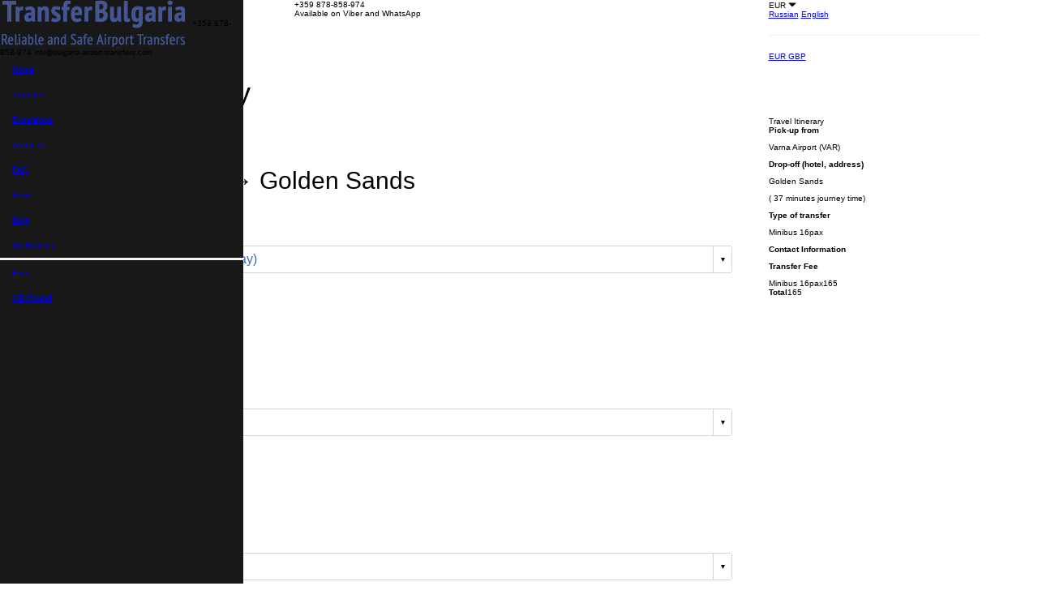

--- FILE ---
content_type: text/html; charset=utf-8
request_url: https://bulgaria-airport-transfers.com/transfer/order/671
body_size: 8317
content:
<!DOCTYPE html>
<html dir="ltr" xmlns="http://www.w3.org/1999/xhtml">
<head>
            <!-- Google Tag Manager -->
        <script>(function(w,d,s,l,i){w[l]=w[l]||[];w[l].push({'gtm.start':
                new Date().getTime(),event:'gtm.js'});var f=d.getElementsByTagName(s)[0],
                j=d.createElement(s),dl=l!='dataLayer'?'&l='+l:'';j.async=true;j.src=
                'https://www.googletagmanager.com/gtm.js?id='+i+dl;f.parentNode.insertBefore(j,f);
            })(window,document,'script','dataLayer','GTM-KNGHWXT');</script>
        <!-- End Google Tag Manager -->

            <meta name="keywords" content="Check out online booking order for an airport transfer from Varna Airport to Golden Sands, check out online order on transfer form Varna Airport to Golden Sands" />
<meta name="description" content="Check out online booking order for an airport transfer from Varna Airport to Golden Sands by vehicle class Minibus 16pax. Available 8 vehicle classes Book for a discounted price!" />
<link rel="canonical" href="https://bulgaria-airport-transfers.com/transfer/varna-airport~golden-sands" />
<link rel="stylesheet" type="text/css" href="/css/global.css" />
<link rel="stylesheet" type="text/css" href="/css/style.css?ver=090819v1" />
<link rel="stylesheet" type="text/css" href="/css/mobile.css?ver=170619v2" />
<link rel="stylesheet" type="text/css" href="/assets/c10bff1f/jquery.fancybox.css" />
<link rel="stylesheet" type="text/css" href="/css/jquery.jscrollpane.css" />
<link rel="stylesheet" type="text/css" href="/css/bootstrap-datetimepicker.min.css" />
<script type="text/javascript" src="https://code.jquery.com/jquery-1.11.0.min.js"></script>
<script type="text/javascript" src="/assets/b485dff6/jquery.yiiactiveform.js"></script>
<title>Book online transfer form Varna Airport to Golden Sands by vehicle class Minibus 16pax</title>
    <meta http-equiv="Content-Type" content="text/html; charset=UTF-8" />
    <meta name="viewport" content="width=device-width, minimum-scale=1.0, maximum-scale=1.0, user-scalable=no" />
    <meta name="HandheldFriendly" content="True"/>
    <meta http-equiv="Cache-Control" content="max-age=3456000, must-revalidate"/>
    <meta http-equiv="cleartype" content="on"/>
    <meta http-equiv="X-UA-Compatible" content="IE=edge" />
    <link rel="icon" type="image/png" href="/favicon.png" />

    <link rel="apple-touch-icon" sizes="57x57" href="/images/icons/apple-icon-57x57.png" />
    <link rel="apple-touch-icon" sizes="60x60" href="/images/icons/apple-icon-60x60.png" />
    <link rel="apple-touch-icon" sizes="72x72" href="/images/icons/apple-icon-72x72.png" />
    <link rel="apple-touch-icon" sizes="76x76" href="/images/icons/apple-icon-76x76.png" />
    <link rel="apple-touch-icon" sizes="114x114" href="/images/icons/apple-icon-114x114.png" />
    <link rel="apple-touch-icon" sizes="120x120" href="/images/icons/apple-icon-120x120.png" />
    <link rel="apple-touch-icon" sizes="144x144" href="/images/icons/apple-icon-144x144.png" />
    <link rel="apple-touch-icon" sizes="152x152" href="/images/icons/apple-icon-152x152.png" />
    <link rel="apple-touch-icon" sizes="180x180" href="/images/icons/apple-icon-180x180.png" />
    <link rel="icon" type="image/png" sizes="192x192"  href="/images/icons/android-icon-192x192.png" />
    <link rel="manifest" href="/images/icons/manifest.json"/>
    <meta name="msapplication-TileColor" content="#ffffff"/>
    <meta name="msapplication-TileImage" content="/images/icons/ms-icon-144x144.png"/>
    <meta name="theme-color" content="#ffffff"/>

    <!--[if IE 8]>
    <link rel="stylesheet" type="text/css" media="screen" href="/css/ie8.css"/>
    <![endif]-->
    <meta name="google-site-verification" content="e1dR11bqYxuKm4Kdty9fhUDvFfN-0QpzMyYBbE_7kjk" />
            <meta property="og:image" content="/images/transferbulgaria.jpg" />
        <meta property="og:title" content="Book online transfer form Varna Airport to Golden Sands by vehicle class Minibus 16pax" />
        <meta property="og:description" content="Check out online booking order for an airport transfer from Varna Airport to Golden Sands by vehicle class Minibus 16pax. Available 8 vehicle classes Book for a discounted price!" />
        <meta property="og:type" content="article" />
        <meta property="og:url" content="http://bulgaria-airport-transfers.com/transfer/order/671" />
        <!-- Meta Pixel Code -->
    <script>
        !function(f,b,e,v,n,t,s)
        {if(f.fbq)return;n=f.fbq=function(){n.callMethod?
            n.callMethod.apply(n,arguments):n.queue.push(arguments)};
            if(!f._fbq)f._fbq=n;n.push=n;n.loaded=!0;n.version='2.0';
            n.queue=[];t=b.createElement(e);t.async=!0;
            t.src=v;s=b.getElementsByTagName(e)[0];
            s.parentNode.insertBefore(t,s)}(window, document,'script',
            'https://connect.facebook.net/en_US/fbevents.js');
        fbq('init', '904092607488395');
        fbq('track', 'PageView');
    </script>
    <noscript><img height="1" width="1" style="display:none"
                   src="https://www.facebook.com/tr?id=904092607488395&ev=PageView&noscript=1"
        /></noscript>
    <!-- End Meta Pixel Code -->
</head>
<body class="version_en">
    <!-- Google Tag Manager (noscript) -->
    <noscript><iframe src="https://www.googletagmanager.com/ns.html?id=GTM-KNGHWXT"
                      height="0" width="0" style="display:none;visibility:hidden"></iframe></noscript>
    <!-- End Google Tag Manager (noscript) -->
    <div class="main" id="layout">
        <div class="bg-line hidden-md hidden-sm hidden-lg"></div>

        <a href="#menu" id="menuLink" class="menu-link visible-xs">
    <span></span>
</a>
<div class="left-px hidden-xs hidden-sm hidden-lg" style="display: none;"></div>
<div id="menu"  data-spy="affix" data-offset-top="60" data-offset-bottom="0" class="started">
    <div class="pure-menu">
        <div class="menu-phone">
            <img src="/images/f-logo.png" class="menu_logo" alt="Transfer Bulgaria"/>
                            <span>+359 878-858-974</span>
                                        <small>info@bulgaria-airport-transfers.com</small>
                    </div>
        <div class="menu-content" style="border-bottom: 3px solid #f3f3f3;">
            <ul class="pure-menu-list nav ">
                <li><a href="/">Home</a></li>
                <li><a href="/destinations">Transfers</a></li>
                <li><a href="/excursions">Excursions</a></li>
                <li><a href="/about">About us</a></li>
                <li><a href="/faq">FAQ</a></li>
                <li><a href="/news">News</a></li>
                <li><a href="/blog">Blog</a></li>
                <li><a href="/transfer/bookingLogin">My Booking</a></li>

            </ul>
        </div>
        <div class="menu-content">
            <ul class="pure-menu-list nav ">

                                    <li><a rel="nofollow" class="small-menu-link currency-link" href="javascript:void()">Euro, <span class="currency-sign eur"></span></a></li>
                                    <li><a rel="nofollow" class="small-menu-link currency-link" href="javascript:void()">GB Pound, <span class="currency-sign gbp"></span></a></li>
                            </ul>
        </div>
    </div>
</div>        <header class="header small_header">
    <div class="container">
        <div class="row">
            <div class="col-xs-12 col-sm-4 col-md-3 no-padding-right header-container">
                <div class="col-xs-2 col-sm-3 col-md-3 hidden-sm hidden-lg hidden-md float-right">
                    <ul class="lang-block">
                        <li class=""><a href="https://transferbulgaria.ru" rel="nofollow" class="ru"></a></li>
                        <li class="active"><a href="https://bulgaria-airport-transfers.com" rel="nofollow" class="gb"></a></li>
                    </ul>
                </div>
                <a href="/" class="logo small-logo hidden-sm hidden-lg hidden-md "><img src="/images/logo.png" class="header_logo float-right" alt="Transfer Bulgaria" /></a>
                <a href="/" class="logo hidden-xs"><img src="/images/logo.png" class="header_logo  "  alt="Transfer Bulgaria"/></a>


            </div>
            <div class="col-xs-12 col-sm-5 col-md-5 col-lg-6">
                <div class="h-contacts">
                    <div class="h-contacts_phones">
                                                    <div class="header_tel">
                                <span class="header_tel_wrapper ">+359 878-858-974</span>
                                                                    <div class="h-contacts_text">
                                        <span class="icon-whats"></span>
                                        <span class="icon-viber"></span>
                                        <a class="hidden-xs hidden-sm hidden-md available-text">
                                            Available on Viber and WhatsApp                                        </a>
                                    </div>
                                                            </div>
                                            </div>
                </div>
            </div>
            <div class="col-xs-2 col-sm-3 col-md-4 col-lg-3 hidden-xs hotline">
                <span class="choose_lang_wrapper">
                <span class="choose_lang__link gb">EUR</span>
                 <span class="glyphicon glyphicon-triangle-bottom"></span>
                 <span class="glyphicon glyphicon-triangle-top" style="display: none"></span>
                </span>
                <div class="hotline_drop">
                    <div class="languages">
                        <a href="https://transferbulgaria.ru" rel="nofollow" class="ru ">Russian</a>
                        <a href="https://bulgaria-airport-transfers.com" rel="nofollow" class="en active">English</a>
                    </div>
                    <hr/>
                    <div class="currencies">
                                                    <a rel="nofollow" class="currency-link active" href="javascript:void()">
                                EUR <span class="currency-sign eur"></span>
                            </a>
                                                    <a rel="nofollow" class="currency-link " href="javascript:void()">
                                GBP <span class="currency-sign gbp"></span>
                            </a>
                                            </div>
                </div>
            </div>
        </div>
    </div>

</header><!-- header -->
        <div class="container">
        <div class="row">
            <div class="col-xs-12">
                <h1>Travel Itinerary</h1>

            </div>
            <div class="col-xs-12 col-sm-12 col-lg-9 col-md-9 card-section">
                <div class="status-block col-xs-12 no-paddings">
                    <div class="status-block_step active first_step_button">
                        Transfer details                    </div>
                    <div class="status-block_step second_step_button">
                        Booking confirmation                    </div>
                </div>
                    <div class="col-xs-12 form-section no-paddings">
                        <form class="jClever" id="pay-form" action="/transfer/order/671" method="post">                        <div class="form-section_unit marg col-xs-12 no-paddings">
                            <h2>
                                                                    Varna Airport → Golden Sands                                                            </h2>

                            <span class="time-item">Journey time: <span class="transfer-hours"></span> <span class="transfer-minutes">37 minutes</span></span>
                                                            <span class="distance-item">Distance: 25 km</span>
                                                    </div>

                                                <div class="form-section_unit">
                            <h2>Price</h2>
                            <div class="form-section_row">
                                <div class="form-section_sel">
                                    <select name="Order[car_id]" id="Order_car_id">
<option value="4">Economy 3pax (43 € one way)</option>
<option value="10">Comfort 4pax (47 € one way)</option>
<option value="2">Minivan 4pax (47 € one way)</option>
<option value="5">Minibus 7pax (59 € one way)</option>
<option value="7">Minibus 13pax (145 € one way)</option>
<option value="6" selected="selected">Minibus 16pax (165 € one way)</option>
<option value="3">Minibus 19pax (185 € one way)</option>
<option value="8">Coach 49pax (350 € one way)</option>
</select>                                    <div class="errorMessage" id="Order_car_id_em_" style="display:none"></div>                                </div>

                                <div class="form-section_hint w1">
                                    <div class="form-section_hint_ins">
                                        Maximum number of passengers: <span class="js-max-passengers">16</span>
                                    </div>
                                </div>
                            </div>

                            <div class="form-section_row passengers-block">
                                <div class="form-section_name w1">
                                    <label for="Order_passengers" class="required">Passengers <span class="required">*</span></label>                                </div>

                                <div class="form-section_sel w1">
                                    <div class="form-section_inp fullRow">
                                        <input 
                                placeholder="2" name="Order[passengers]" id="Order_passengers" type="text" maxlength="255" />                                    </div>
                                </div>

                                <div class="form-section_hint">
                                    <div class="form-section_hint_ins">
                                        Total number of passengers , <br class="hidden-xs"/> including children and infants                                    </div>
                                </div>
                                <div class="errorMessage" id="Order_passengers_em_" style="display:none"></div>                            </div>

                            <div class="form-section_row js-need_child_car_seats-checkbox__wrapper ">
                                <div class="check-unit">
                                                                        <label style="float: left; display: block;" for="Order_need_child_car_seats">Do you need child seats?</label>                                    <input id="ytOrder_need_child_car_seats" type="hidden" value="" name="Order[need_child_car_seats]" /><span id="Order_need_child_car_seats"><div class='radio_button_wrapper small_buttons'><input id="Order_need_child_car_seats_0" value="1" type="radio" name="Order[need_child_car_seats]" /><label for="Order_need_child_car_seats_0">Yes</label></div><div class='radio_button_wrapper small_buttons'><input id="Order_need_child_car_seats_1" value="0" checked="checked" type="radio" name="Order[need_child_car_seats]" /><label for="Order_need_child_car_seats_1">No</label></div></span>                                                                    </div>
                                <div class="form-section_hint">
                                    Child seat cost 3  <span class="eur"></span>
                                </div>
                            </div>

                            <div class="form-section_row car_seats_content js-need_child_car_seats-row" style="">
                                <div class="form-section_row_col">
                                    <div class="form-section_row">
                                        <div class="form-section_name_en w2">
                                            <div class="form-section_name_ins">
                                                <label for="Order_child_car_seats_cradle">Cradle</label>                                                <span>0-13kg</span>
                                            </div>
                                        </div>

                                        <div class="form-section_sel w2">
                                            <select name="Order[child_car_seats_cradle]" id="Order_child_car_seats_cradle">
<option value="0" selected="selected">0</option>
<option value="1">1</option>
<option value="2">2</option>
<option value="3">3</option>
<option value="4">4</option>
<option value="5">5</option>
<option value="6">6</option>
<option value="7">7</option>
<option value="8">8</option>
<option value="9">9</option>
<option value="10">10</option>
<option value="11">11</option>
<option value="12">12</option>
<option value="13">13</option>
<option value="14">14</option>
<option value="15">15</option>
</select>                                        </div>
                                        <div class="errorMessage" id="Order_child_car_seats_cradle_em_" style="display:none"></div>                                    </div>

                                    <div class="form-section_row_pic">
                                        <img src="/pictures/pic4.jpg" alt="">
                                    </div>
                                </div>

                                <div class="form-section_row_col">
                                    <div class="form-section_row">
                                        <div class="form-section_name_en w2">
                                            <div class="form-section_name_ins">
                                                <label for="Order_child_car_seats_chairs">Child Seat</label>                                                <span>9-18kg</span>
                                            </div>
                                        </div>

                                        <div class="form-section_sel w2">
                                            <select name="Order[child_car_seats_chairs]" id="Order_child_car_seats_chairs">
<option value="0" selected="selected">0</option>
<option value="1">1</option>
<option value="2">2</option>
<option value="3">3</option>
<option value="4">4</option>
<option value="5">5</option>
<option value="6">6</option>
<option value="7">7</option>
<option value="8">8</option>
<option value="9">9</option>
<option value="10">10</option>
<option value="11">11</option>
<option value="12">12</option>
<option value="13">13</option>
<option value="14">14</option>
<option value="15">15</option>
</select>                                        </div>
                                        <div class="errorMessage" id="Order_child_car_seats_chairs_em_" style="display:none"></div>                                    </div>

                                    <div class="form-section_row_pic">
                                        <img src="/pictures/pic1.jpg" alt="">
                                    </div>
                                </div>

                                <div class="form-section_row_col child_booster_wrapper">
                                    <div class="form-section_row">
                                        <div class="form-section_name_en w2">
                                            <div class="form-section_name_ins">
                                                <label for="Order_child_car_seats_boosters">Booster seat</label>                                                <span>13-36kg</span>
                                            </div>
                                        </div>

                                        <div class="form-section_sel w2">
                                            <select name="Order[child_car_seats_boosters]" id="Order_child_car_seats_boosters">
<option value="0" selected="selected">0</option>
<option value="1">1</option>
<option value="2">2</option>
<option value="3">3</option>
<option value="4">4</option>
<option value="5">5</option>
<option value="6">6</option>
<option value="7">7</option>
<option value="8">8</option>
<option value="9">9</option>
<option value="10">10</option>
<option value="11">11</option>
<option value="12">12</option>
<option value="13">13</option>
<option value="14">14</option>
<option value="15">15</option>
</select>                                        </div>
                                        <div class="errorMessage" id="Order_child_car_seats_boosters_em_" style="display:none"></div>                                    </div>

                                    <div class="form-section_row_pic">
                                        <img src="/pictures/pic2.jpg" alt="">
                                    </div>
                                </div>
                                <div class="errorMessage" id="Order_need_child_car_seats_em_" style="display:none"></div>                            </div>
                        </div>
                        <hr>
                        <div class="form-section_unit">
                            <h2>Lead Passenger Details</h2>

                            <div class="form-section_row">
                                <div class="form-section_name">
                                    <div class="form-section_name_ins">
                                        <label for="Order_fio" class="required">Name and Surname <span class="required">*</span></label>                                    </div>
                                </div>

                                <div class="form-section_inp">
                                    <input placeholder="John Smith" name="Order[fio]" id="Order_fio" type="text" />                                </div>
                                <div class="errorMessage" id="Order_fio_em_" style="display:none"></div>
                                <div class="form-section_hint">
                                    <div class="form-section_hint_ins">
                                        Our driver will hold a signboard with your name                                    </div>
                                </div>
                            </div>

                            <div class="form-section_row">
                                <div class="form-section_name">
                                    <div class="form-section_name_ins">
                                        <label for="Order_email" class="required">E-mail <span class="required">*</span></label>                                    </div>
                                </div>

                                <div class="form-section_inp">
                                    <input placeholder="your@mail.com" name="Order[email]" id="Order_email" type="text" maxlength="255" />                                </div>
                                <div class="errorMessage" id="Order_email_em_" style="display:none"></div>

                                <div class="form-section_hint">
                                    <div class="form-section_hint_ins">
                                        We'll send you a voucher with all the details                                    </div>
                                </div>
                            </div>

                            <div class="form-section_row">
                                <div class="form-section_name">
                                    <div class="form-section_name_ins">
                                        <label for="">Phone number <br class="hidden-xs"/> with country code <span class="required">*</span></label>
                                    </div>
                                </div>
                                <div class="form-section_inp">
                                    <input placeholder="+44-911-111-1111" name="Order[phone]" id="Order_phone" type="text" maxlength="1000" />                                </div>

                                                                <div class="form-section_hint">
                                    <div class="form-section_hint_ins">
                                        In case of emergency                                    </div>
                                </div>
                                <div class="errorMessage" id="Order_phone_em_" style="display:none"></div>                            </div>
                        </div>
                        <hr>
                        <div class="form-section_unit">
                            <h2>Travel Itinerary</h2>
                            <div class="form-section_row">
                                <div class="form-section_name">
                                    <div class="form-section_name_ins">
                                                                                <label for="Order_flight_number" class="required">Inbound flight number (Arrival) <span class="required"></span></label>
                                    </div>
                                </div>

                                <div class="form-section_inp">
                                    <input placeholder="TCX 1050" name="Order[flight_number]" id="Order_flight_number" type="text" maxlength="255" />                                </div>
                                <div class="errorMessage" id="Order_flight_number_em_" style="display:none"></div>
                                <div class="form-section_hint">
                                    Fill in your arrival flight number                                </div>
                            </div>

                            <div class="form-section_row">
                                <div class="form-section_name">
                                    <div class="form-section_name_ins">
                                                                                <label for="Order_flight_number" class="required">Date and time of flight arrival <span class="required">*</span></label>
                                    </div>
                                </div>

                                <div class="form-section_inp input-group date hasDatepicker plusMargin">
                                    <input class="hasDatepickerInput_en minFromDatePicker" placeholder="10.11.2025" name="Order[arrival_date]" id="Order_arrival_date" type="text" />                                    <span class="input-group-addon"></span>
                                </div>

                                <div class="form-section_inp input-group time hasTimepicker">
                                    <input placeholder="12:00" name="Order[arrival_time]" id="Order_arrival_time" type="text" />                                    <span class="input-group-addon"></span>
                                </div>

                                <div class="form-section_hint">
                                    Put the actual arrival time as shown on your ticket                                </div>
                                <div class="errorMessage" id="Order_arrival_date_em_" style="display:none"></div>                                <div class="errorMessage" id="Order_arrival_time_em_" style="display:none"></div>                            </div>

                            <div class="form-section_row">
                                <div class="form-section_name">
                                    <div class="form-section_name_ins">
                                        <label for="Order_destination" class="required">Drop-off (hotel, address) <span class="required">*</span></label>                                    </div>
                                </div>

                                <div class="form-section_inp">
                                                                        <input placeholder="Victoria Plaza" value="" name="Order[destination]" id="Order_destination" type="text" maxlength="255" />                                </div>
                                <div class="errorMessage" id="Order_destination_em_" style="display:none"></div>
                                <div class="form-section_hint">
                                    If you do not know the exact address , put the name of the hotel or apart complex                                </div>
                            </div>

                            <div class="form-section_row">
                                <div class="check-unit back_checkbox">
                                                                        <label style="display:block;float:left;" for="Order_back_transfer">Book a return transfer now?</label>                                                                        <input id="ytOrder_back_transfer" type="hidden" value="" name="Order[back_transfer]" /><span id="Order_back_transfer"><div class='radio_button_wrapper small_buttons'><input id="Order_back_transfer_0" value="1" type="radio" name="Order[back_transfer]" /><label for="Order_back_transfer_0">Yes</label></div><div class='radio_button_wrapper small_buttons'><input id="Order_back_transfer_1" value="0" checked="checked" type="radio" name="Order[back_transfer]" /><label for="Order_back_transfer_1">No</label></div></span>
                                </div>
                                <div class="errorMessage" id="Order_back_transfer_em_" style="display:none"></div>
                                <div class="form-section_hint js-discount-row">
                                    <div class="auto-sheet_discount hidden">
                                                                            </div>
                                    <div class="auto-sheet-same-price ">Same price</div>
                                </div>
                            </div>

                            <div class="form-section_row js-back-transfer-row" style="display:none;">
                                <h2>Return Travel Itinerary</h2>
                                <div class="form-section_name">
                                    <div class="form-section_name_ins">
                                                                                <label for="">Outbound flight number (Departure) </label>
                                    </div>
                                </div>

                                <div class="form-section_inp">
                                    <input placeholder="TCX 1051" name="Order[back_flight_number]" id="Order_back_flight_number" type="text" />                                </div>

                                <div class="form-section_hint">
                                    <div class="form-section_hint_ins">
                                        Fill in your departure flight number                                    </div>
                                </div>
                                <div class="errorMessage" id="Order_back_flight_number_em_" style="display:none"></div>                            </div>
                                                            <div class="form-section_row js-back-transfer-row" style="display:none;">
                                    <div class="form-section_name">
                                        <div class="form-section_name_ins">
                                            <label for="">Date and time of flight departure</label>
                                        </div>
                                    </div>

                                    <div class="form-section_inp input-group date hasDatepicker back_departure">
                                        <input class="hasDatepickerInput_en underControl" placeholder="17.11.2025" name="Order[back_departure_date]" id="Order_back_departure_date" type="text" />                                        <span class="input-group-addon"></span>
                                    </div>

                                    <div class="form-section_inp input-group time hasTimepicker">
                                        <input class=" underControl" placeholder="12:00" name="Order[back_departure_time]" id="Order_back_departure_time" type="text" />                                        <span class="input-group-addon"></span>
                                    </div>

                                    <div class="form-section_hint">
                                        <div class="form-section_hint_ins">
                                            Date and time of your flight as shown on ticket                                        </div>
                                    </div>
                                    <div class="errorMessage" id="Order_back_departure_date_em_" style="display:none"></div>                                    <div class="errorMessage" id="Order_back_departure_time_em_" style="display:none"></div>                                </div>

                                <div class="form-section_row js-back_pickup_time_wrapper" style="">
                                    <div class="form-section_name">
                                        <div class="form-section_name_ins">
                                            <label for="">Pick up date and time <span class="required">*</span></label>
                                        </div>
                                    </div>

                                    <div class="form-section_inp input-group date hasDatepicker">
                                        <input class="hasDatepickerInput_en" placeholder="17.11.2025" name="Order[feed_date]" id="Order_feed_date" type="text" />                                        <span class="input-group-addon"></span>
                                    </div>

                                    <div class="form-section_inp input-group time hasTimepicker">
                                        <input placeholder="09:00" name="Order[feed_time]" id="Order_feed_time" type="text" />                                        <span class="input-group-addon"></span>
                                    </div>

                                    <div class="form-section_hint">
                                        <div class="form-section_hint_ins">
                                            Recommended pick up time for return journey is automatically generated                                        </div>
                                    </div>
                                    <div class="errorMessage" id="Order_feed_date_em_" style="display:none"></div>                                    <div class="errorMessage" id="Order_feed_time_em_" style="display:none"></div>                                </div>
                                <div class="form-section_row js-back-transfer-row" style="display:none;">
                                    <div class="form-section_name">
                                        <div class="form-section_name_ins">
                                            <label for="Order_back_departure_point">Pick-up (hotel, address)</label> <span class="required bigger">*</span>
                                        </div>
                                    </div>

                                    <div class="form-section_inp">
                                        <input placeholder="Victoria Plaza" name="Order[back_departure_point]" id="Order_back_departure_point" type="text" />                                    </div>

                                    <div class="form-section_hint">
                                        <div class="form-section_hint_ins">

                                        </div>
                                    </div>
                                    <div class="errorMessage" id="Order_back_departure_point_em_" style="display:none"></div>                                </div>
                            
                            <div class="form-section_row">
                                <div class="form-section_name">
                                    <div class="form-section_name_ins">
                                        <label for="Order_comment">Additional Information</label>                                    </div>
                                </div>

                                <div class="form-section_area">
                                    <textarea placeholder="Please fill in any additional information" name="Order[comment]" id="Order_comment"></textarea>                                </div>
                                <div class="errorMessage" id="Order_comment_em_" style="display:none"></div>                            </div>
                        </div>
                        <div id="pay-form_es_" class="errorSummary" style="display:none"><p>Please fix the following input errors:</p>
<ul><li>dummy</li></ul></div>                        <div class="form-section_buttons">
                            <div class="col-xs-12 col-sm-6 col-md-6 col-lg-8">
                                <div class="go_to_step_2">
                                    Go to step 2 of 2                                </div>
                            </div>

                            <div class="col-xs-12 col-sm-6 col-md-5 col-lg-4">
                                <input  class="btn-orange btn-green-over" value="Next" onclick="openBackPickUpTimeField();" type="submit">
                            </div>
                        </div>
                        </form>                    </div>
                            </div>
            <div class="col-xs-12 col-sm-12 col-md-3 col-lg-3 hidden-xs hidden-sm">
                <div class="js-sideMenu order-block pinned">
    <div class="order-block_title">
        Travel Itinerary    </div>

    <div class="order-block_top">
        <div class="order-block_unit">
            <p><strong>Pick-up from</strong></p>
                            <p> </p>
                                            </div>

        <div class="order-block_unit">
            <p><strong>Drop-off (hotel, address)</strong></p>
                            <p> </p>
            
                                </div>

        <div class="order-block_unit">
            <p><strong>Type of transfer</strong></p>
                    </div>

        <div class="order-block_unit">
            <p><strong>Contact Information</strong></p>
            <p></p>
            <p></p>
            <p></p>
        </div>

            </div>

    </div>            </div>
        </div>
    </div>
    <div class="container hidden-xs">
    <div class="row">
        <div class="benefits-block color">
            <div class="col-xs-6 col-sm-6 col-md-3 text-center-xs">
                <div class="benefits-block_icon">
                        <img src="/images/icon9.png" alt="Own car park" />
                </div>
                <div class="benefits-block_name">
                    Own car park                </div>
            </div>
            <div class="col-xs-6 col-sm-6 col-md-3 text-center-xs">
                <div class="benefits-block_icon">
                        <img src="/images/icon10.png" alt="The best price guaranteed" />
                </div>
                <div class="benefits-block_name">
                    The best price guaranteed                </div>
            </div>
            <div class="col-xs-6 col-sm-6 col-md-3 text-center-xs">
                <div class="benefits-block_icon">
                        <img src="/images/icon11.png" alt=" We work 24x7" />
                </div>
                <div class="benefits-block_name">
                    We work 24x7                </div>
            </div>
            <div class="col-xs-6 col-sm-6 col-md-3 text-center-xs">
                <div class="benefits-block_icon">
                    <img src="/images/icon12.png" alt="No charge <br /> for flight delays" />
                </div>
                <div class="benefits-block_name">
                    No charge <br /> for flight delays                </div>
            </div>
        </div>
    </div>
</div>

        </div>
<script src="//code.jivo.ru/widget/f7TPJsLulD" async></script>

<!-- Yandex.Metrika counter -->
<script type="text/javascript" >
   (function(m,e,t,r,i,k,a){m[i]=m[i]||function(){(m[i].a=m[i].a||[]).push(arguments)};
   m[i].l=1*new Date();k=e.createElement(t),a=e.getElementsByTagName(t)[0],k.async=1,k.src=r,a.parentNode.insertBefore(k,a)})
   (window, document, "script", "https://mc.yandex.ru/metrika/tag.js", "ym");

   ym(36837145, "init", {
        clickmap:true,
        trackLinks:true,
        accurateTrackBounce:true,
        webvisor:true
   });
</script>
<noscript><div><img src="https://mc.yandex.ru/watch/36837145" style="position:absolute; left:-9999px;" alt="" /></div></noscript>
<!-- /Yandex.Metrika counter -->
<!-- BEGIN JIVOSITE CODE {literal} -->
<script type='text/javascript'>
(function(){ var widget_id = 'dIOX4kt1gy';var d=document;var w=window;function l(){
var s = document.createElement('script'); s.type = 'text/javascript'; s.async = true; s.src = '//code.jivosite.com/script/widget/'+widget_id; var ss = document.getElementsByTagName('script')[0]; ss.parentNode.insertBefore(s, ss);}if(d.readyState=='complete'){l();}else{if(w.attachEvent){w.attachEvent('onload',l);}else{w.addEventListener('load',l,false);}}})();</script>
<!-- {/literal} END JIVOSITE CODE -->

<!-- Facebook Pixel Code -->
<script>
!function(f,b,e,v,n,t,s){if(f.fbq)return;n=f.fbq=function(){n.callMethod?
n.callMethod.apply(n,arguments):n.queue.push(arguments)};if(!f._fbq)f._fbq=n;
n.push=n;n.loaded=!0;n.version='2.0';n.queue=[];t=b.createElement(e);t.async=!0;
t.src=v;s=b.getElementsByTagName(e)[0];s.parentNode.insertBefore(t,s)}(window,
document,'script','https://connect.facebook.net/en_US/fbevents.js');
fbq('init', '1677748589108362');
fbq('track', 'PageView');
</script>
<noscript><img height="1" width="1" style="display:none"
src="https://www.facebook.com/tr?id=1677748589108362&ev=PageView&noscript=1&quot;
/></noscript>
<!-- DO NOT MODIFY -->
<!-- End Facebook Pixel Code --><script type="text/javascript" id="pap_x2s6df8d" src="https://transferbulgaria.postaffiliatepro.com/scripts/fod33nj01qv"></script>
<script type="text/javascript">
    PostAffTracker.setAccountId('default1');
    try {
        PostAffTracker.track();
    } catch (err) { }
</script>
<script type="text/javascript" src="/assets/8a24c8d5/userCallback.js"></script>
<script type="text/javascript" src="/assets/216ae72d/bootstrap.min.js"></script>
<script type="text/javascript" src="/assets/13013adf/moment.js"></script>
<script type="text/javascript" src="/assets/216ae72d/moment-ru.js"></script>
<script type="text/javascript" src="/assets/e6f162ee/jquery.ui.js"></script>
<script type="text/javascript" src="/assets/216ae72d/jClever.min.js"></script>
<script type="text/javascript" src="/assets/216ae72d/jquery.mousewheel.js"></script>
<script type="text/javascript" src="/assets/216ae72d/jquery.jscrollpane.min.js"></script>
<script type="text/javascript" src="/assets/768e0204/jquery-ui-timepicker-addon.js"></script>
<script type="text/javascript" src="/assets/216ae72d/html5.js"></script>
<script type="text/javascript" src="/assets/c10bff1f/jquery.fancybox.js"></script>
<script type="text/javascript" src="/assets/c10bff1f/fancybox.cfg.js"></script>
<script type="text/javascript" src="/assets/922d85f9/jquery.sticky.js"></script>
<script type="text/javascript" src="/assets/f99f4f24/bootstrap-datetimepicker.min.js"></script>
<script type="text/javascript" src="/assets/3bb19098/scripts.js"></script>
<script type="text/javascript" src="/assets/435457c5/scripts_extra.js"></script>
<script type="text/javascript" src="/assets/22212bb/jquery.cookies.js"></script>
<script type="text/javascript">
/*<![CDATA[*/
jQuery(function($) {
jQuery('#pay-form').yiiactiveform({'validateOnSubmit':true,'validateOnChange':true,'afterValidateAttribute':function(form, attribute, data, hasError)
         {
            //I want this to run if the checkbox is checked
            if (attribute.name === "child_car_seats_chairs" || attribute.name === "child_car_seats_boosters" || attribute.name === "child_car_seats_cradle"){
                //all form information is here
                var settings = $.fn.yiiactiveform.getSettings(form);

                    //cycling through ethe attributes
                    $.each(settings.attributes, function () {
                        if (this.name === "need_child_car_seats") {
                            //trigger validation on the other element
                            $.fn.yiiactiveform.updateInput(this, data, form);
                        }
                    });
            }
             if (attribute.name != "back_transfer" && attribute.name != "need_child_car_seats"){
                if (attribute.name == "car_id") {
                    hasError = false;
                }
                setFormCookies(attribute.name, attribute.value, hasError);
             }

        },'attributes':[{'id':'Order_car_id','inputID':'Order_car_id','errorID':'Order_car_id_em_','model':'Order','name':'car_id','enableAjaxValidation':true,'summary':true},{'id':'Order_passengers','inputID':'Order_passengers','errorID':'Order_passengers_em_','model':'Order','name':'passengers','enableAjaxValidation':true,'summary':true},{'id':'Order_child_car_seats_cradle','inputID':'Order_child_car_seats_cradle','errorID':'Order_child_car_seats_cradle_em_','model':'Order','name':'child_car_seats_cradle','enableAjaxValidation':true,'summary':true},{'id':'Order_child_car_seats_chairs','inputID':'Order_child_car_seats_chairs','errorID':'Order_child_car_seats_chairs_em_','model':'Order','name':'child_car_seats_chairs','enableAjaxValidation':true,'summary':true},{'id':'Order_child_car_seats_boosters','inputID':'Order_child_car_seats_boosters','errorID':'Order_child_car_seats_boosters_em_','model':'Order','name':'child_car_seats_boosters','enableAjaxValidation':true,'summary':true},{'id':'Order_need_child_car_seats','inputID':'Order_need_child_car_seats','errorID':'Order_need_child_car_seats_em_','model':'Order','name':'need_child_car_seats','enableAjaxValidation':true,'summary':true},{'id':'Order_fio','inputID':'Order_fio','errorID':'Order_fio_em_','model':'Order','name':'fio','enableAjaxValidation':true,'summary':true},{'id':'Order_email','inputID':'Order_email','errorID':'Order_email_em_','model':'Order','name':'email','enableAjaxValidation':true,'summary':true},{'id':'Order_phone','inputID':'Order_phone','errorID':'Order_phone_em_','model':'Order','name':'phone','enableAjaxValidation':true,'summary':true},{'id':'Order_flight_number','inputID':'Order_flight_number','errorID':'Order_flight_number_em_','model':'Order','name':'flight_number','enableAjaxValidation':true,'summary':true},{'id':'Order_arrival_date','inputID':'Order_arrival_date','errorID':'Order_arrival_date_em_','model':'Order','name':'arrival_date','enableAjaxValidation':true,'summary':true},{'id':'Order_arrival_time','inputID':'Order_arrival_time','errorID':'Order_arrival_time_em_','model':'Order','name':'arrival_time','enableAjaxValidation':true,'summary':true},{'id':'Order_destination','inputID':'Order_destination','errorID':'Order_destination_em_','model':'Order','name':'destination','enableAjaxValidation':true,'summary':true},{'id':'Order_back_transfer','inputID':'Order_back_transfer','errorID':'Order_back_transfer_em_','model':'Order','name':'back_transfer','enableAjaxValidation':true,'summary':true},{'id':'Order_back_flight_number','inputID':'Order_back_flight_number','errorID':'Order_back_flight_number_em_','model':'Order','name':'back_flight_number','enableAjaxValidation':true,'summary':true},{'id':'Order_back_departure_date','inputID':'Order_back_departure_date','errorID':'Order_back_departure_date_em_','model':'Order','name':'back_departure_date','enableAjaxValidation':true,'summary':true},{'id':'Order_back_departure_time','inputID':'Order_back_departure_time','errorID':'Order_back_departure_time_em_','model':'Order','name':'back_departure_time','enableAjaxValidation':true,'summary':true},{'id':'Order_feed_date','inputID':'Order_feed_date','errorID':'Order_feed_date_em_','model':'Order','name':'feed_date','enableAjaxValidation':true,'summary':true},{'id':'Order_feed_time','inputID':'Order_feed_time','errorID':'Order_feed_time_em_','model':'Order','name':'feed_time','enableAjaxValidation':true,'summary':true},{'id':'Order_back_departure_point','inputID':'Order_back_departure_point','errorID':'Order_back_departure_point_em_','model':'Order','name':'back_departure_point','enableAjaxValidation':true,'summary':true},{'id':'Order_comment','inputID':'Order_comment','errorID':'Order_comment_em_','model':'Order','name':'comment','enableAjaxValidation':true,'summary':true},{'summary':true},{'summary':true},{'summary':true},{'summary':true},{'summary':true},{'summary':true},{'summary':true},{'summary':true},{'summary':true},{'summary':true},{'summary':true},{'summary':true},{'summary':true},{'summary':true},{'summary':true},{'summary':true},{'summary':true},{'summary':true},{'summary':true},{'summary':true},{'summary':true},{'summary':true},{'summary':true},{'summary':true},{'summary':true},{'summary':true},{'summary':true},{'summary':true},{'summary':true},{'summary':true},{'summary':true},{'summary':true},{'summary':true},{'summary':true},{'summary':true}],'summaryID':'pay-form_es_','errorCss':'error'});
});
/*]]>*/
</script>
</body>
</html>


--- FILE ---
content_type: text/html; charset=utf-8
request_url: https://bulgaria-airport-transfers.com/transfer/updateSideBar
body_size: 314
content:
<div class="js-sideMenu order-block pinned">
    <div class="order-block_title">
        Travel Itinerary    </div>

    <div class="order-block_top">
        <div class="order-block_unit">
            <p><strong>Pick-up from</strong></p>
                            <p>Varna Airport (VAR)</p>
                                            </div>

        <div class="order-block_unit">
            <p><strong>Drop-off (hotel, address)</strong></p>
                            <p>Golden Sands </p>
            
                                        <p>( 37 minutes journey time)</p>
                    </div>

        <div class="order-block_unit">
            <p><strong>Type of transfer</strong></p>
                            <p>Minibus 16pax</p>
                                                    </div>

        <div class="order-block_unit">
            <p><strong>Contact Information</strong></p>
            <p></p>
            <p></p>
            <p></p>
        </div>

            </div>

        <div class="order-block_bot">
        <div class="order-block_sheet">
            <p><strong>Transfer Fee</strong></p>
            <table class="order_info">
                <tbody>
                                <tr>
                    <td class="col1">Minibus 16pax</td>
                    <td class="col2">165 <span class="eur"></span></td>
                </tr>
                
                                                
                
                </tbody>
            </table>
                                    <table class="total_table">
                <tbody>
                                                    <tr>
                        <td class="col1"><strong>Total</strong></td>
                        <td class="col2">165 <span class="eur"></span></td>
                    </tr>
                                </tbody>
            </table>
        </div>
    </div>
    </div>

--- FILE ---
content_type: application/javascript; charset=utf-8
request_url: https://bulgaria-airport-transfers.com/assets/13013adf/moment.js
body_size: 40556
content:
!function(a,b){"object"==typeof exports&&"undefined"!=typeof module?module.exports=b():"function"==typeof define&&define.amd?define(b):a.moment=b()}(this,function(){"use strict";function b(){return a.apply(null,arguments)}function c(b){a=b}function d(a){return"[object Array]"===Object.prototype.toString.call(a)}function e(a){return a instanceof Date||"[object Date]"===Object.prototype.toString.call(a)}function f(a,b){var d,c=[];for(d=0;d<a.length;++d)c.push(b(a[d],d));return c}function g(a,b){return Object.prototype.hasOwnProperty.call(a,b)}function h(a,b){for(var c in b)g(b,c)&&(a[c]=b[c]);return g(b,"toString")&&(a.toString=b.toString),g(b,"valueOf")&&(a.valueOf=b.valueOf),a}function i(a,b,c,d){return Ab(a,b,c,d,!0).utc()}function j(){return{empty:!1,unusedTokens:[],unusedInput:[],overflow:-2,charsLeftOver:0,nullInput:!1,invalidMonth:null,invalidFormat:!1,userInvalidated:!1,iso:!1}}function k(a){return null==a._pf&&(a._pf=j()),a._pf}function l(a){if(null==a._isValid){var b=k(a);a._isValid=!(isNaN(a._d.getTime())||!(b.overflow<0)||b.empty||b.invalidMonth||b.invalidWeekday||b.nullInput||b.invalidFormat||b.userInvalidated),a._strict&&(a._isValid=a._isValid&&0===b.charsLeftOver&&0===b.unusedTokens.length&&void 0===b.bigHour)}return a._isValid}function m(a){var b=i(NaN);return null!=a?h(k(b),a):k(b).userInvalidated=!0,b}function n(a){return void 0===a}function p(a,b){var c,d,e;if(n(b._isAMomentObject)||(a._isAMomentObject=b._isAMomentObject),n(b._i)||(a._i=b._i),n(b._f)||(a._f=b._f),n(b._l)||(a._l=b._l),n(b._strict)||(a._strict=b._strict),n(b._tzm)||(a._tzm=b._tzm),n(b._isUTC)||(a._isUTC=b._isUTC),n(b._offset)||(a._offset=b._offset),n(b._pf)||(a._pf=k(b)),n(b._locale)||(a._locale=b._locale),o.length>0)for(c in o)d=o[c],e=b[d],n(e)||(a[d]=e);return a}function r(a){p(this,a),this._d=new Date(null!=a._d?a._d.getTime():NaN),q===!1&&(q=!0,b.updateOffset(this),q=!1)}function s(a){return a instanceof r||null!=a&&null!=a._isAMomentObject}function t(a){return a<0?Math.ceil(a):Math.floor(a)}function u(a){var b=+a,c=0;return 0!==b&&isFinite(b)&&(c=t(b)),c}function v(a,b,c){var g,d=Math.min(a.length,b.length),e=Math.abs(a.length-b.length),f=0;for(g=0;g<d;g++)(c&&a[g]!==b[g]||!c&&u(a[g])!==u(b[g]))&&f++;return f+e}function w(){}function z(a){return a?a.toLowerCase().replace("_","-"):a}function A(a){for(var c,d,e,f,b=0;b<a.length;){for(f=z(a[b]).split("-"),c=f.length,d=z(a[b+1]),d=d?d.split("-"):null;c>0;){if(e=B(f.slice(0,c).join("-")))return e;if(d&&d.length>=c&&v(f,d,!0)>=c-1)break;c--}b++}return null}function B(a){var b=null;if(!x[a]&&"undefined"!=typeof module&&module&&module.exports)try{b=y._abbr,require("./locale/"+a),C(b)}catch(a){}return x[a]}function C(a,b){var c;return a&&(c=n(b)?E(a):D(a,b),c&&(y=c)),y._abbr}function D(a,b){return null!==b?(b.abbr=a,x[a]=x[a]||new w,x[a].set(b),C(a),x[a]):(delete x[a],null)}function E(a){var b;if(a&&a._locale&&a._locale._abbr&&(a=a._locale._abbr),!a)return y;if(!d(a)){if(b=B(a))return b;a=[a]}return A(a)}function G(a,b){var c=a.toLowerCase();F[c]=F[c+"s"]=F[b]=a}function H(a){return"string"==typeof a?F[a]||F[a.toLowerCase()]:void 0}function I(a){var c,d,b={};for(d in a)g(a,d)&&(c=H(d),c&&(b[c]=a[d]));return b}function J(a){return a instanceof Function||"[object Function]"===Object.prototype.toString.call(a)}function K(a,c){return function(d){return null!=d?(M(this,a,d),b.updateOffset(this,c),this):L(this,a)}}function L(a,b){return a.isValid()?a._d["get"+(a._isUTC?"UTC":"")+b]():NaN}function M(a,b,c){a.isValid()&&a._d["set"+(a._isUTC?"UTC":"")+b](c)}function N(a,b){var c;if("object"==typeof a)for(c in a)this.set(c,a[c]);else if(a=H(a),J(this[a]))return this[a](b);return this}function O(a,b,c){var d=""+Math.abs(a),e=b-d.length,f=a>=0;return(f?c?"+":"":"-")+Math.pow(10,Math.max(0,e)).toString().substr(1)+d}function T(a,b,c,d){var e=d;"string"==typeof d&&(e=function(){return this[d]()}),a&&(S[a]=e),b&&(S[b[0]]=function(){return O(e.apply(this,arguments),b[1],b[2])}),c&&(S[c]=function(){return this.localeData().ordinal(e.apply(this,arguments),a)})}function U(a){return a.match(/\[[\s\S]/)?a.replace(/^\[|\]$/g,""):a.replace(/\\/g,"")}function V(a){var c,d,b=a.match(P);for(c=0,d=b.length;c<d;c++)S[b[c]]?b[c]=S[b[c]]:b[c]=U(b[c]);return function(e){var f="";for(c=0;c<d;c++)f+=b[c]instanceof Function?b[c].call(e,a):b[c];return f}}function W(a,b){return a.isValid()?(b=X(b,a.localeData()),R[b]=R[b]||V(b),R[b](a)):a.localeData().invalidDate()}function X(a,b){function d(a){return b.longDateFormat(a)||a}var c=5;for(Q.lastIndex=0;c>=0&&Q.test(a);)a=a.replace(Q,d),Q.lastIndex=0,c-=1;return a}function oa(a,b,c){na[a]=J(b)?b:function(a,d){return a&&c?c:b}}function pa(a,b){return g(na,a)?na[a](b._strict,b._locale):new RegExp(qa(a))}function qa(a){return ra(a.replace("\\","").replace(/\\(\[)|\\(\])|\[([^\]\[]*)\]|\\(.)/g,function(a,b,c,d,e){return b||c||d||e}))}function ra(a){return a.replace(/[-\/\\^$*+?.()|[\]{}]/g,"\\$&")}function ta(a,b){var c,d=b;for("string"==typeof a&&(a=[a]),"number"==typeof b&&(d=function(a,c){c[b]=u(a)}),c=0;c<a.length;c++)sa[a[c]]=d}function ua(a,b){ta(a,function(a,c,d,e){d._w=d._w||{},b(a,d._w,d,e)})}function va(a,b,c){null!=b&&g(sa,a)&&sa[a](b,c._a,c,a)}function Fa(a,b){return new Date(Date.UTC(a,b+1,0)).getUTCDate()}function Ia(a,b){return d(this._months)?this._months[a.month()]:this._months[Ga.test(b)?"format":"standalone"][a.month()]}function Ka(a,b){return d(this._monthsShort)?this._monthsShort[a.month()]:this._monthsShort[Ga.test(b)?"format":"standalone"][a.month()]}function La(a,b,c){var d,e,f;for(this._monthsParse||(this._monthsParse=[],this._longMonthsParse=[],this._shortMonthsParse=[]),d=0;d<12;d++){if(e=i([2e3,d]),c&&!this._longMonthsParse[d]&&(this._longMonthsParse[d]=new RegExp("^"+this.months(e,"").replace(".","")+"$","i"),this._shortMonthsParse[d]=new RegExp("^"+this.monthsShort(e,"").replace(".","")+"$","i")),c||this._monthsParse[d]||(f="^"+this.months(e,"")+"|^"+this.monthsShort(e,""),this._monthsParse[d]=new RegExp(f.replace(".",""),"i")),c&&"MMMM"===b&&this._longMonthsParse[d].test(a))return d;if(c&&"MMM"===b&&this._shortMonthsParse[d].test(a))return d;if(!c&&this._monthsParse[d].test(a))return d}}function Ma(a,b){var c;return a.isValid()?"string"==typeof b&&(b=a.localeData().monthsParse(b),"number"!=typeof b)?a:(c=Math.min(a.date(),Fa(a.year(),b)),a._d["set"+(a._isUTC?"UTC":"")+"Month"](b,c),a):a}function Na(a){return null!=a?(Ma(this,a),b.updateOffset(this,!0),this):L(this,"Month")}function Oa(){return Fa(this.year(),this.month())}function Qa(a){return this._monthsParseExact?(g(this,"_monthsRegex")||Ta.call(this),a?this._monthsShortStrictRegex:this._monthsShortRegex):this._monthsShortStrictRegex&&a?this._monthsShortStrictRegex:this._monthsShortRegex}function Sa(a){return this._monthsParseExact?(g(this,"_monthsRegex")||Ta.call(this),a?this._monthsStrictRegex:this._monthsRegex):this._monthsStrictRegex&&a?this._monthsStrictRegex:this._monthsRegex}function Ta(){function a(a,b){return b.length-a.length}var e,f,b=[],c=[],d=[];for(e=0;e<12;e++)f=i([2e3,e]),b.push(this.monthsShort(f,"")),c.push(this.months(f,"")),d.push(this.months(f,"")),d.push(this.monthsShort(f,""));for(b.sort(a),c.sort(a),d.sort(a),e=0;e<12;e++)b[e]=ra(b[e]),c[e]=ra(c[e]),d[e]=ra(d[e]);this._monthsRegex=new RegExp("^("+d.join("|")+")","i"),this._monthsShortRegex=this._monthsRegex,this._monthsStrictRegex=new RegExp("^("+c.join("|")+")$","i"),this._monthsShortStrictRegex=new RegExp("^("+b.join("|")+")$","i")}function Ua(a){var b,c=a._a;return c&&k(a).overflow===-2&&(b=c[xa]<0||c[xa]>11?xa:c[ya]<1||c[ya]>Fa(c[wa],c[xa])?ya:c[za]<0||c[za]>24||24===c[za]&&(0!==c[Aa]||0!==c[Ba]||0!==c[Ca])?za:c[Aa]<0||c[Aa]>59?Aa:c[Ba]<0||c[Ba]>59?Ba:c[Ca]<0||c[Ca]>999?Ca:-1,k(a)._overflowDayOfYear&&(b<wa||b>ya)&&(b=ya),k(a)._overflowWeeks&&b===-1&&(b=Da),k(a)._overflowWeekday&&b===-1&&(b=Ea),k(a).overflow=b),a}function Va(a){b.suppressDeprecationWarnings===!1&&"undefined"!=typeof console&&console.warn&&console.warn("Deprecation warning: "+a)}function Wa(a,b){var c=!0;return h(function(){return c&&(Va(a+"\nArguments: "+Array.prototype.slice.call(arguments).join(", ")+"\n"+(new Error).stack),c=!1),b.apply(this,arguments)},b)}function Ya(a,b){Xa[a]||(Va(b),Xa[a]=!0)}function db(a){var b,c,f,g,h,i,d=a._i,e=Za.exec(d)||$a.exec(d);if(e){for(k(a).iso=!0,b=0,c=ab.length;b<c;b++)if(ab[b][1].exec(e[1])){g=ab[b][0],f=ab[b][2]!==!1;break}if(null==g)return void(a._isValid=!1);if(e[3]){for(b=0,c=bb.length;b<c;b++)if(bb[b][1].exec(e[3])){h=(e[2]||" ")+bb[b][0];break}if(null==h)return void(a._isValid=!1)}if(!f&&null!=h)return void(a._isValid=!1);if(e[4]){if(!_a.exec(e[4]))return void(a._isValid=!1);i="Z"}a._f=g+(h||"")+(i||""),tb(a)}else a._isValid=!1}function eb(a){var c=cb.exec(a._i);return null!==c?void(a._d=new Date(+c[1])):(db(a),void(a._isValid===!1&&(delete a._isValid,b.createFromInputFallback(a))))}function fb(a,b,c,d,e,f,g){var h=new Date(a,b,c,d,e,f,g);return a<100&&a>=0&&isFinite(h.getFullYear())&&h.setFullYear(a),h}function gb(a){var b=new Date(Date.UTC.apply(null,arguments));return a<100&&a>=0&&isFinite(b.getUTCFullYear())&&b.setUTCFullYear(a),b}function hb(a){return ib(a)?366:365}function ib(a){return a%4===0&&a%100!==0||a%400===0}function kb(){return ib(this.year())}function lb(a,b,c){var d=7+b-c,e=(7+gb(a,0,d).getUTCDay()-b)%7;return-e+d-1}function mb(a,b,c,d,e){var i,j,f=(7+c-d)%7,g=lb(a,d,e),h=1+7*(b-1)+f+g;return h<=0?(i=a-1,j=hb(i)+h):h>hb(a)?(i=a+1,j=h-hb(a)):(i=a,j=h),{year:i,dayOfYear:j}}function nb(a,b,c){var f,g,d=lb(a.year(),b,c),e=Math.floor((a.dayOfYear()-d-1)/7)+1;return e<1?(g=a.year()-1,f=e+ob(g,b,c)):e>ob(a.year(),b,c)?(f=e-ob(a.year(),b,c),g=a.year()+1):(g=a.year(),f=e),{week:f,year:g}}function ob(a,b,c){var d=lb(a,b,c),e=lb(a+1,b,c);return(hb(a)-d+e)/7}function pb(a,b,c){return null!=a?a:null!=b?b:c}function qb(a){var c=new Date(b.now());return a._useUTC?[c.getUTCFullYear(),c.getUTCMonth(),c.getUTCDate()]:[c.getFullYear(),c.getMonth(),c.getDate()]}function rb(a){var b,c,e,f,d=[];if(!a._d){for(e=qb(a),a._w&&null==a._a[ya]&&null==a._a[xa]&&sb(a),a._dayOfYear&&(f=pb(a._a[wa],e[wa]),a._dayOfYear>hb(f)&&(k(a)._overflowDayOfYear=!0),c=gb(f,0,a._dayOfYear),a._a[xa]=c.getUTCMonth(),a._a[ya]=c.getUTCDate()),b=0;b<3&&null==a._a[b];++b)a._a[b]=d[b]=e[b];for(;b<7;b++)a._a[b]=d[b]=null==a._a[b]?2===b?1:0:a._a[b];24===a._a[za]&&0===a._a[Aa]&&0===a._a[Ba]&&0===a._a[Ca]&&(a._nextDay=!0,a._a[za]=0),a._d=(a._useUTC?gb:fb).apply(null,d),null!=a._tzm&&a._d.setUTCMinutes(a._d.getUTCMinutes()-a._tzm),a._nextDay&&(a._a[za]=24)}}function sb(a){var b,c,d,e,f,g,h,i;b=a._w,null!=b.GG||null!=b.W||null!=b.E?(f=1,g=4,c=pb(b.GG,a._a[wa],nb(Bb(),1,4).year),d=pb(b.W,1),e=pb(b.E,1),(e<1||e>7)&&(i=!0)):(f=a._locale._week.dow,g=a._locale._week.doy,c=pb(b.gg,a._a[wa],nb(Bb(),f,g).year),d=pb(b.w,1),null!=b.d?(e=b.d,(e<0||e>6)&&(i=!0)):null!=b.e?(e=b.e+f,(b.e<0||b.e>6)&&(i=!0)):e=f),d<1||d>ob(c,f,g)?k(a)._overflowWeeks=!0:null!=i?k(a)._overflowWeekday=!0:(h=mb(c,d,e,f,g),a._a[wa]=h.year,a._dayOfYear=h.dayOfYear)}function tb(a){if(a._f===b.ISO_8601)return void db(a);a._a=[],k(a).empty=!0;var d,e,f,g,h,c=""+a._i,i=c.length,j=0;for(f=X(a._f,a._locale).match(P)||[],d=0;d<f.length;d++)g=f[d],e=(c.match(pa(g,a))||[])[0],e&&(h=c.substr(0,c.indexOf(e)),h.length>0&&k(a).unusedInput.push(h),c=c.slice(c.indexOf(e)+e.length),j+=e.length),S[g]?(e?k(a).empty=!1:k(a).unusedTokens.push(g),va(g,e,a)):a._strict&&!e&&k(a).unusedTokens.push(g);k(a).charsLeftOver=i-j,c.length>0&&k(a).unusedInput.push(c),k(a).bigHour===!0&&a._a[za]<=12&&a._a[za]>0&&(k(a).bigHour=void 0),a._a[za]=ub(a._locale,a._a[za],a._meridiem),rb(a),Ua(a)}function ub(a,b,c){var d;return null==c?b:null!=a.meridiemHour?a.meridiemHour(b,c):null!=a.isPM?(d=a.isPM(c),d&&b<12&&(b+=12),d||12!==b||(b=0),b):b}function vb(a){var b,c,d,e,f;if(0===a._f.length)return k(a).invalidFormat=!0,void(a._d=new Date(NaN));for(e=0;e<a._f.length;e++)f=0,b=p({},a),null!=a._useUTC&&(b._useUTC=a._useUTC),b._f=a._f[e],tb(b),l(b)&&(f+=k(b).charsLeftOver,f+=10*k(b).unusedTokens.length,k(b).score=f,(null==d||f<d)&&(d=f,c=b));h(a,c||b)}function wb(a){if(!a._d){var b=I(a._i);a._a=f([b.year,b.month,b.day||b.date,b.hour,b.minute,b.second,b.millisecond],function(a){return a&&parseInt(a,10)}),rb(a)}}function xb(a){var b=new r(Ua(yb(a)));return b._nextDay&&(b.add(1,"d"),b._nextDay=void 0),b}function yb(a){var b=a._i,c=a._f;return a._locale=a._locale||E(a._l),null===b||void 0===c&&""===b?m({nullInput:!0}):("string"==typeof b&&(a._i=b=a._locale.preparse(b)),s(b)?new r(Ua(b)):(d(c)?vb(a):c?tb(a):e(b)?a._d=b:zb(a),l(a)||(a._d=null),a))}function zb(a){var c=a._i;void 0===c?a._d=new Date(b.now()):e(c)?a._d=new Date(+c):"string"==typeof c?eb(a):d(c)?(a._a=f(c.slice(0),function(a){return parseInt(a,10)}),rb(a)):"object"==typeof c?wb(a):"number"==typeof c?a._d=new Date(c):b.createFromInputFallback(a)}function Ab(a,b,c,d,e){var f={};return"boolean"==typeof c&&(d=c,c=void 0),f._isAMomentObject=!0,f._useUTC=f._isUTC=e,f._l=c,f._i=a,f._f=b,f._strict=d,xb(f)}function Bb(a,b,c,d){return Ab(a,b,c,d,!1)}function Eb(a,b){var c,e;if(1===b.length&&d(b[0])&&(b=b[0]),!b.length)return Bb();for(c=b[0],e=1;e<b.length;++e)b[e].isValid()&&!b[e][a](c)||(c=b[e]);return c}function Fb(){var a=[].slice.call(arguments,0);return Eb("isBefore",a)}function Gb(){var a=[].slice.call(arguments,0);return Eb("isAfter",a)}function Ib(a){var b=I(a),c=b.year||0,d=b.quarter||0,e=b.month||0,f=b.week||0,g=b.day||0,h=b.hour||0,i=b.minute||0,j=b.second||0,k=b.millisecond||0;this._milliseconds=+k+1e3*j+6e4*i+36e5*h,this._days=+g+7*f,this._months=+e+3*d+12*c,this._data={},this._locale=E(),this._bubble()}function Jb(a){return a instanceof Ib}function Kb(a,b){T(a,0,0,function(){var a=this.utcOffset(),c="+";return a<0&&(a=-a,c="-"),c+O(~~(a/60),2)+b+O(~~a%60,2)})}function Mb(a,b){var c=(b||"").match(a)||[],d=c[c.length-1]||[],e=(d+"").match(Lb)||["-",0,0],f=+(60*e[1])+u(e[2]);return"+"===e[0]?f:-f}function Nb(a,c){var d,f;return c._isUTC?(d=c.clone(),f=(s(a)||e(a)?+a:+Bb(a))-+d,d._d.setTime(+d._d+f),b.updateOffset(d,!1),d):Bb(a).local()}function Ob(a){return 15*-Math.round(a._d.getTimezoneOffset()/15)}function Pb(a,c){var e,d=this._offset||0;return this.isValid()?null!=a?("string"==typeof a?a=Mb(ka,a):Math.abs(a)<16&&(a*=60),!this._isUTC&&c&&(e=Ob(this)),this._offset=a,this._isUTC=!0,null!=e&&this.add(e,"m"),d!==a&&(!c||this._changeInProgress?fc(this,ac(a-d,"m"),1,!1):this._changeInProgress||(this._changeInProgress=!0,b.updateOffset(this,!0),this._changeInProgress=null)),this):this._isUTC?d:Ob(this):null!=a?this:NaN}function Qb(a,b){return null!=a?("string"!=typeof a&&(a=-a),this.utcOffset(a,b),this):-this.utcOffset()}function Rb(a){return this.utcOffset(0,a)}function Sb(a){return this._isUTC&&(this.utcOffset(0,a),this._isUTC=!1,a&&this.subtract(Ob(this),"m")),this}function Tb(){return this._tzm?this.utcOffset(this._tzm):"string"==typeof this._i&&this.utcOffset(Mb(ja,this._i)),this}function Ub(a){return!!this.isValid()&&(a=a?Bb(a).utcOffset():0,(this.utcOffset()-a)%60===0)}function Vb(){return this.utcOffset()>this.clone().month(0).utcOffset()||this.utcOffset()>this.clone().month(5).utcOffset()}function Wb(){if(!n(this._isDSTShifted))return this._isDSTShifted;var a={};if(p(a,this),a=yb(a),a._a){var b=a._isUTC?i(a._a):Bb(a._a);this._isDSTShifted=this.isValid()&&v(a._a,b.toArray())>0}else this._isDSTShifted=!1;return this._isDSTShifted}function Xb(){return!!this.isValid()&&!this._isUTC}function Yb(){return!!this.isValid()&&this._isUTC}function Zb(){return!!this.isValid()&&(this._isUTC&&0===this._offset)}function ac(a,b){var e,f,h,c=a,d=null;return Jb(a)?c={ms:a._milliseconds,d:a._days,M:a._months}:"number"==typeof a?(c={},b?c[b]=a:c.milliseconds=a):(d=$b.exec(a))?(e="-"===d[1]?-1:1,c={y:0,d:u(d[ya])*e,h:u(d[za])*e,m:u(d[Aa])*e,s:u(d[Ba])*e,ms:u(d[Ca])*e}):(d=_b.exec(a))?(e="-"===d[1]?-1:1,c={y:bc(d[2],e),M:bc(d[3],e),d:bc(d[4],e),h:bc(d[5],e),m:bc(d[6],e),s:bc(d[7],e),w:bc(d[8],e)}):null==c?c={}:"object"==typeof c&&("from"in c||"to"in c)&&(h=dc(Bb(c.from),Bb(c.to)),c={},c.ms=h.milliseconds,c.M=h.months),f=new Ib(c),Jb(a)&&g(a,"_locale")&&(f._locale=a._locale),f}function bc(a,b){var c=a&&parseFloat(a.replace(",","."));return(isNaN(c)?0:c)*b}function cc(a,b){var c={milliseconds:0,months:0};return c.months=b.month()-a.month()+12*(b.year()-a.year()),a.clone().add(c.months,"M").isAfter(b)&&--c.months,c.milliseconds=+b-+a.clone().add(c.months,"M"),c}function dc(a,b){var c;return a.isValid()&&b.isValid()?(b=Nb(b,a),a.isBefore(b)?c=cc(a,b):(c=cc(b,a),c.milliseconds=-c.milliseconds,c.months=-c.months),c):{milliseconds:0,months:0}}function ec(a,b){return function(c,d){var e,f;return null===d||isNaN(+d)||(Ya(b,"moment()."+b+"(period, number) is deprecated. Please use moment()."+b+"(number, period)."),f=c,c=d,d=f),c="string"==typeof c?+c:c,e=ac(c,d),fc(this,e,a),this}}function fc(a,c,d,e){var f=c._milliseconds,g=c._days,h=c._months;a.isValid()&&(e=null==e||e,f&&a._d.setTime(+a._d+f*d),g&&M(a,"Date",L(a,"Date")+g*d),h&&Ma(a,L(a,"Month")+h*d),e&&b.updateOffset(a,g||h))}function ic(a,b){var c=a||Bb(),d=Nb(c,this).startOf("day"),e=this.diff(d,"days",!0),f=e<-6?"sameElse":e<-1?"lastWeek":e<0?"lastDay":e<1?"sameDay":e<2?"nextDay":e<7?"nextWeek":"sameElse",g=b&&(J(b[f])?b[f]():b[f]);return this.format(g||this.localeData().calendar(f,this,Bb(c)))}function jc(){return new r(this)}function kc(a,b){var c=s(a)?a:Bb(a);return!(!this.isValid()||!c.isValid())&&(b=H(n(b)?"millisecond":b),"millisecond"===b?+this>+c:+c<+this.clone().startOf(b))}function lc(a,b){var c=s(a)?a:Bb(a);return!(!this.isValid()||!c.isValid())&&(b=H(n(b)?"millisecond":b),"millisecond"===b?+this<+c:+this.clone().endOf(b)<+c)}function mc(a,b,c){return this.isAfter(a,c)&&this.isBefore(b,c)}function nc(a,b){var d,c=s(a)?a:Bb(a);return!(!this.isValid()||!c.isValid())&&(b=H(b||"millisecond"),"millisecond"===b?+this===+c:(d=+c,+this.clone().startOf(b)<=d&&d<=+this.clone().endOf(b)))}function oc(a,b){return this.isSame(a,b)||this.isAfter(a,b)}function pc(a,b){return this.isSame(a,b)||this.isBefore(a,b)}function qc(a,b,c){var d,e,f,g;return this.isValid()?(d=Nb(a,this),d.isValid()?(e=6e4*(d.utcOffset()-this.utcOffset()),b=H(b),"year"===b||"month"===b||"quarter"===b?(g=rc(this,d),"quarter"===b?g/=3:"year"===b&&(g/=12)):(f=this-d,g="second"===b?f/1e3:"minute"===b?f/6e4:"hour"===b?f/36e5:"day"===b?(f-e)/864e5:"week"===b?(f-e)/6048e5:f),c?g:t(g)):NaN):NaN}function rc(a,b){var e,f,c=12*(b.year()-a.year())+(b.month()-a.month()),d=a.clone().add(c,"months");return b-d<0?(e=a.clone().add(c-1,"months"),f=(b-d)/(d-e)):(e=a.clone().add(c+1,"months"),f=(b-d)/(e-d)),-(c+f)}function sc(){return this.clone().locale("en").format("ddd MMM DD YYYY HH:mm:ss [GMT]ZZ")}function tc(){var a=this.clone().utc();return 0<a.year()&&a.year()<=9999?J(Date.prototype.toISOString)?this.toDate().toISOString():W(a,"YYYY-MM-DD[T]HH:mm:ss.SSS[Z]"):W(a,"YYYYYY-MM-DD[T]HH:mm:ss.SSS[Z]")}function uc(a){var c=W(this,a||b.defaultFormat);return this.localeData().postformat(c)}function vc(a,b){return this.isValid()&&(s(a)&&a.isValid()||Bb(a).isValid())?ac({to:this,from:a}).locale(this.locale()).humanize(!b):this.localeData().invalidDate()}function wc(a){return this.from(Bb(),a)}function xc(a,b){return this.isValid()&&(s(a)&&a.isValid()||Bb(a).isValid())?ac({from:this,to:a}).locale(this.locale()).humanize(!b):this.localeData().invalidDate()}function yc(a){return this.to(Bb(),a)}function zc(a){var b;return void 0===a?this._locale._abbr:(b=E(a),null!=b&&(this._locale=b),this)}function Bc(){return this._locale}function Cc(a){switch(a=H(a)){case"year":this.month(0);case"quarter":case"month":this.date(1);case"week":case"isoWeek":case"day":this.hours(0);case"hour":this.minutes(0);case"minute":this.seconds(0);case"second":this.milliseconds(0)}return"week"===a&&this.weekday(0),"isoWeek"===a&&this.isoWeekday(1),"quarter"===a&&this.month(3*Math.floor(this.month()/3)),this}function Dc(a){return a=H(a),void 0===a||"millisecond"===a?this:this.startOf(a).add(1,"isoWeek"===a?"week":a).subtract(1,"ms")}function Ec(){return+this._d-6e4*(this._offset||0)}function Fc(){return Math.floor(+this/1e3)}function Gc(){return this._offset?new Date(+this):this._d}function Hc(){var a=this;return[a.year(),a.month(),a.date(),a.hour(),a.minute(),a.second(),a.millisecond()]}function Ic(){var a=this;return{years:a.year(),months:a.month(),date:a.date(),hours:a.hours(),minutes:a.minutes(),seconds:a.seconds(),milliseconds:a.milliseconds()}}function Jc(){return this.isValid()?this.toISOString():"null"}function Kc(){return l(this)}function Lc(){return h({},k(this))}function Mc(){return k(this).overflow}function Nc(){return{input:this._i,format:this._f,locale:this._locale,isUTC:this._isUTC,strict:this._strict}}function Oc(a,b){T(0,[a,a.length],0,b)}function Pc(a){return Tc.call(this,a,this.week(),this.weekday(),this.localeData()._week.dow,this.localeData()._week.doy)}function Qc(a){return Tc.call(this,a,this.isoWeek(),this.isoWeekday(),1,4)}function Rc(){return ob(this.year(),1,4)}function Sc(){var a=this.localeData()._week;return ob(this.year(),a.dow,a.doy)}function Tc(a,b,c,d,e){var f;return null==a?nb(this,d,e).year:(f=ob(a,d,e),b>f&&(b=f),Uc.call(this,a,b,c,d,e))}function Uc(a,b,c,d,e){var f=mb(a,b,c,d,e),g=gb(f.year,0,f.dayOfYear);return this.year(g.getUTCFullYear()),this.month(g.getUTCMonth()),this.date(g.getUTCDate()),this}function Vc(a){return null==a?Math.ceil((this.month()+1)/3):this.month(3*(a-1)+this.month()%3)}function Wc(a){return nb(a,this._week.dow,this._week.doy).week}function Yc(){return this._week.dow}function Zc(){return this._week.doy}function $c(a){var b=this.localeData().week(this);return null==a?b:this.add(7*(a-b),"d")}function _c(a){var b=nb(this,1,4).week;return null==a?b:this.add(7*(a-b),"d")}function bd(a,b){return"string"!=typeof a?a:isNaN(a)?(a=b.weekdaysParse(a),"number"==typeof a?a:null):parseInt(a,10)}function dd(a,b){return d(this._weekdays)?this._weekdays[a.day()]:this._weekdays[this._weekdays.isFormat.test(b)?"format":"standalone"][a.day()]}function fd(a){return this._weekdaysShort[a.day()]}function hd(a){return this._weekdaysMin[a.day()]}function id(a,b,c){var d,e,f;for(this._weekdaysParse||(this._weekdaysParse=[],this._minWeekdaysParse=[],this._shortWeekdaysParse=[],this._fullWeekdaysParse=[]),d=0;d<7;d++){if(e=Bb([2e3,1]).day(d),c&&!this._fullWeekdaysParse[d]&&(this._fullWeekdaysParse[d]=new RegExp("^"+this.weekdays(e,"").replace(".",".?")+"$","i"),this._shortWeekdaysParse[d]=new RegExp("^"+this.weekdaysShort(e,"").replace(".",".?")+"$","i"),this._minWeekdaysParse[d]=new RegExp("^"+this.weekdaysMin(e,"").replace(".",".?")+"$","i")),this._weekdaysParse[d]||(f="^"+this.weekdays(e,"")+"|^"+this.weekdaysShort(e,"")+"|^"+this.weekdaysMin(e,""),this._weekdaysParse[d]=new RegExp(f.replace(".",""),"i")),c&&"dddd"===b&&this._fullWeekdaysParse[d].test(a))return d;if(c&&"ddd"===b&&this._shortWeekdaysParse[d].test(a))return d;if(c&&"dd"===b&&this._minWeekdaysParse[d].test(a))return d;if(!c&&this._weekdaysParse[d].test(a))return d}}function jd(a){if(!this.isValid())return null!=a?this:NaN;var b=this._isUTC?this._d.getUTCDay():this._d.getDay();return null!=a?(a=bd(a,this.localeData()),this.add(a-b,"d")):b}function kd(a){if(!this.isValid())return null!=a?this:NaN;var b=(this.day()+7-this.localeData()._week.dow)%7;return null==a?b:this.add(a-b,"d")}function ld(a){return this.isValid()?null==a?this.day()||7:this.day(this.day()%7?a:a-7):null!=a?this:NaN}function md(a){var b=Math.round((this.clone().startOf("day")-this.clone().startOf("year"))/864e5)+1;return null==a?b:this.add(a-b,"d")}function nd(){return this.hours()%12||12}function od(a,b){T(a,0,0,function(){return this.localeData().meridiem(this.hours(),this.minutes(),b)})}function pd(a,b){return b._meridiemParse}function qd(a){return"p"===(a+"").toLowerCase().charAt(0)}function sd(a,b,c){return a>11?c?"pm":"PM":c?"am":"AM"}function xd(a,b){b[Ca]=u(1e3*("0."+a))}function zd(){return this._isUTC?"UTC":""}function Ad(){return this._isUTC?"Coordinated Universal Time":""}function Dd(a){return Bb(1e3*a)}function Ed(){return Bb.apply(null,arguments).parseZone()}function Gd(a,b,c){var d=this._calendar[a];return J(d)?d.call(b,c):d}function Id(a){var b=this._longDateFormat[a],c=this._longDateFormat[a.toUpperCase()];return b||!c?b:(this._longDateFormat[a]=c.replace(/MMMM|MM|DD|dddd/g,function(a){return a.slice(1)}),this._longDateFormat[a])}function Kd(){return this._invalidDate}function Nd(a){return this._ordinal.replace("%d",a)}function Od(a){return a}function Qd(a,b,c,d){var e=this._relativeTime[c];return J(e)?e(a,b,c,d):e.replace(/%d/i,a)}function Rd(a,b){var c=this._relativeTime[a>0?"future":"past"];return J(c)?c(b):c.replace(/%s/i,b)}function Sd(a){var b,c;for(c in a)b=a[c],J(b)?this[c]=b:this["_"+c]=b;this._ordinalParseLenient=new RegExp(this._ordinalParse.source+"|"+/\d{1,2}/.source)}function Ud(a,b,c,d){var e=E(),f=i().set(d,b);return e[c](f,a)}function Vd(a,b,c,d,e){if("number"==typeof a&&(b=a,a=void 0),a=a||"",null!=b)return Ud(a,b,c,e);var f,g=[];for(f=0;f<d;f++)g[f]=Ud(a,f,c,e);return g}function Wd(a,b){return Vd(a,b,"months",12,"month")}function Xd(a,b){return Vd(a,b,"monthsShort",12,"month")}function Yd(a,b){return Vd(a,b,"weekdays",7,"day")}function Zd(a,b){return Vd(a,b,"weekdaysShort",7,"day")}function $d(a,b){return Vd(a,b,"weekdaysMin",7,"day")}function ae(){var a=this._data;return this._milliseconds=_d(this._milliseconds),this._days=_d(this._days),this._months=_d(this._months),a.milliseconds=_d(a.milliseconds),a.seconds=_d(a.seconds),a.minutes=_d(a.minutes),a.hours=_d(a.hours),a.months=_d(a.months),a.years=_d(a.years),this}function be(a,b,c,d){var e=ac(b,c);return a._milliseconds+=d*e._milliseconds,a._days+=d*e._days,a._months+=d*e._months,a._bubble()}function ce(a,b){return be(this,a,b,1)}function de(a,b){return be(this,a,b,-1)}function ee(a){return a<0?Math.floor(a):Math.ceil(a)}function fe(){var e,f,g,h,i,a=this._milliseconds,b=this._days,c=this._months,d=this._data;return a>=0&&b>=0&&c>=0||a<=0&&b<=0&&c<=0||(a+=864e5*ee(he(c)+b),b=0,c=0),d.milliseconds=a%1e3,e=t(a/1e3),d.seconds=e%60,f=t(e/60),d.minutes=f%60,g=t(f/60),d.hours=g%24,b+=t(g/24),i=t(ge(b)),c+=i,b-=ee(he(i)),h=t(c/12),c%=12,d.days=b,d.months=c,d.years=h,this}function ge(a){return 4800*a/146097}function he(a){return 146097*a/4800}function ie(a){var b,c,d=this._milliseconds;if(a=H(a),"month"===a||"year"===a)return b=this._days+d/864e5,c=this._months+ge(b),"month"===a?c:c/12;switch(b=this._days+Math.round(he(this._months)),a){case"week":return b/7+d/6048e5;case"day":return b+d/864e5;case"hour":return 24*b+d/36e5;case"minute":return 1440*b+d/6e4;case"second":return 86400*b+d/1e3;case"millisecond":return Math.floor(864e5*b)+d;default:throw new Error("Unknown unit "+a)}}function je(){return this._milliseconds+864e5*this._days+this._months%12*2592e6+31536e6*u(this._months/12)}function ke(a){return function(){return this.as(a)}}function te(a){return a=H(a),this[a+"s"]()}function ue(a){return function(){return this._data[a]}}function Ce(){return t(this.days()/7)}function Fe(a,b,c,d,e){return e.relativeTime(b||1,!!c,a,d)}function Ge(a,b,c){var d=ac(a).abs(),e=De(d.as("s")),f=De(d.as("m")),g=De(d.as("h")),h=De(d.as("d")),i=De(d.as("M")),j=De(d.as("y")),k=e<Ee.s&&["s",e]||f<=1&&["m"]||f<Ee.m&&["mm",f]||g<=1&&["h"]||g<Ee.h&&["hh",g]||h<=1&&["d"]||h<Ee.d&&["dd",h]||i<=1&&["M"]||i<Ee.M&&["MM",i]||j<=1&&["y"]||["yy",j];return k[2]=b,k[3]=+a>0,k[4]=c,Fe.apply(null,k)}function He(a,b){return void 0!==Ee[a]&&(void 0===b?Ee[a]:(Ee[a]=b,!0))}function Ie(a){var b=this.localeData(),c=Ge(this,!a,b);return a&&(c=b.pastFuture(+this,c)),b.postformat(c)}function Ke(){var d,e,f,a=Je(this._milliseconds)/1e3,b=Je(this._days),c=Je(this._months);d=t(a/60),e=t(d/60),a%=60,d%=60,f=t(c/12),c%=12;var g=f,h=c,i=b,j=e,k=d,l=a,m=this.asSeconds();return m?(m<0?"-":"")+"P"+(g?g+"Y":"")+(h?h+"M":"")+(i?i+"D":"")+(j||k||l?"T":"")+(j?j+"H":"")+(k?k+"M":"")+(l?l+"S":""):"P0D"}var a,y,o=b.momentProperties=[],q=!1,x={},F={},P=/(\[[^\[]*\])|(\\)?([Hh]mm(ss)?|Mo|MM?M?M?|Do|DDDo|DD?D?D?|ddd?d?|do?|w[o|w]?|W[o|W]?|Qo?|YYYYYY|YYYYY|YYYY|YY|gg(ggg?)?|GG(GGG?)?|e|E|a|A|hh?|HH?|mm?|ss?|S{1,9}|x|X|zz?|ZZ?|.)/g,Q=/(\[[^\[]*\])|(\\)?(LTS|LT|LL?L?L?|l{1,4})/g,R={},S={},Y=/\d/,Z=/\d\d/,$=/\d{3}/,_=/\d{4}/,aa=/[+-]?\d{6}/,ba=/\d\d?/,ca=/\d\d\d\d?/,da=/\d\d\d\d\d\d?/,ea=/\d{1,3}/,fa=/\d{1,4}/,ga=/[+-]?\d{1,6}/,ha=/\d+/,ia=/[+-]?\d+/,ja=/Z|[+-]\d\d:?\d\d/gi,ka=/Z|[+-]\d\d(?::?\d\d)?/gi,la=/[+-]?\d+(\.\d{1,3})?/,ma=/[0-9]*['a-z\u00A0-\u05FF\u0700-\uD7FF\uF900-\uFDCF\uFDF0-\uFFEF]+|[\u0600-\u06FF\/]+(\s*?[\u0600-\u06FF]+){1,2}/i,na={},sa={},wa=0,xa=1,ya=2,za=3,Aa=4,Ba=5,Ca=6,Da=7,Ea=8;T("M",["MM",2],"Mo",function(){return this.month()+1}),T("MMM",0,0,function(a){return this.localeData().monthsShort(this,a)}),T("MMMM",0,0,function(a){return this.localeData().months(this,a)}),G("month","M"),oa("M",ba),oa("MM",ba,Z),oa("MMM",function(a,b){return b.monthsShortRegex(a)}),oa("MMMM",function(a,b){return b.monthsRegex(a)}),ta(["M","MM"],function(a,b){b[xa]=u(a)-1}),ta(["MMM","MMMM"],function(a,b,c,d){var e=c._locale.monthsParse(a,d,c._strict);null!=e?b[xa]=e:k(c).invalidMonth=a});var Ga=/D[oD]?(\[[^\[\]]*\]|\s+)+MMMM?/,Ha="January_February_March_April_May_June_July_August_September_October_November_December".split("_"),Ja="Jan_Feb_Mar_Apr_May_Jun_Jul_Aug_Sep_Oct_Nov_Dec".split("_"),Pa=ma,Ra=ma,Xa={};b.suppressDeprecationWarnings=!1;var Za=/^\s*((?:[+-]\d{6}|\d{4})-(?:\d\d-\d\d|W\d\d-\d|W\d\d|\d\d\d|\d\d))(?:(T| )(\d\d(?::\d\d(?::\d\d(?:[.,]\d+)?)?)?)([\+\-]\d\d(?::?\d\d)?|\s*Z)?)?/,$a=/^\s*((?:[+-]\d{6}|\d{4})(?:\d\d\d\d|W\d\d\d|W\d\d|\d\d\d|\d\d))(?:(T| )(\d\d(?:\d\d(?:\d\d(?:[.,]\d+)?)?)?)([\+\-]\d\d(?::?\d\d)?|\s*Z)?)?/,_a=/Z|[+-]\d\d(?::?\d\d)?/,ab=[["YYYYYY-MM-DD",/[+-]\d{6}-\d\d-\d\d/],["YYYY-MM-DD",/\d{4}-\d\d-\d\d/],["GGGG-[W]WW-E",/\d{4}-W\d\d-\d/],["GGGG-[W]WW",/\d{4}-W\d\d/,!1],["YYYY-DDD",/\d{4}-\d{3}/],["YYYY-MM",/\d{4}-\d\d/,!1],["YYYYYYMMDD",/[+-]\d{10}/],["YYYYMMDD",/\d{8}/],["GGGG[W]WWE",/\d{4}W\d{3}/],["GGGG[W]WW",/\d{4}W\d{2}/,!1],["YYYYDDD",/\d{7}/]],bb=[["HH:mm:ss.SSSS",/\d\d:\d\d:\d\d\.\d+/],["HH:mm:ss,SSSS",/\d\d:\d\d:\d\d,\d+/],["HH:mm:ss",/\d\d:\d\d:\d\d/],["HH:mm",/\d\d:\d\d/],["HHmmss.SSSS",/\d\d\d\d\d\d\.\d+/],["HHmmss,SSSS",/\d\d\d\d\d\d,\d+/],["HHmmss",/\d\d\d\d\d\d/],["HHmm",/\d\d\d\d/],["HH",/\d\d/]],cb=/^\/?Date\((\-?\d+)/i;b.createFromInputFallback=Wa("moment construction falls back to js Date. This is discouraged and will be removed in upcoming major release. Please refer to https://github.com/moment/moment/issues/1407 for more info.",function(a){a._d=new Date(a._i+(a._useUTC?" UTC":""))}),T("Y",0,0,function(){var a=this.year();return a<=9999?""+a:"+"+a}),T(0,["YY",2],0,function(){return this.year()%100}),T(0,["YYYY",4],0,"year"),T(0,["YYYYY",5],0,"year"),T(0,["YYYYYY",6,!0],0,"year"),G("year","y"),oa("Y",ia),oa("YY",ba,Z),oa("YYYY",fa,_),oa("YYYYY",ga,aa),oa("YYYYYY",ga,aa),ta(["YYYYY","YYYYYY"],wa),ta("YYYY",function(a,c){c[wa]=2===a.length?b.parseTwoDigitYear(a):u(a)}),ta("YY",function(a,c){c[wa]=b.parseTwoDigitYear(a)}),ta("Y",function(a,b){b[wa]=parseInt(a,10)}),b.parseTwoDigitYear=function(a){return u(a)+(u(a)>68?1900:2e3)};var jb=K("FullYear",!1);b.ISO_8601=function(){};var Cb=Wa("moment().min is deprecated, use moment.min instead. https://github.com/moment/moment/issues/1548",function(){var a=Bb.apply(null,arguments);return this.isValid()&&a.isValid()?a<this?this:a:m()}),Db=Wa("moment().max is deprecated, use moment.max instead. https://github.com/moment/moment/issues/1548",function(){var a=Bb.apply(null,arguments);return this.isValid()&&a.isValid()?a>this?this:a:m()}),Hb=function(){return Date.now?Date.now():+new Date};Kb("Z",":"),Kb("ZZ",""),oa("Z",ka),oa("ZZ",ka),ta(["Z","ZZ"],function(a,b,c){c._useUTC=!0,c._tzm=Mb(ka,a)});var Lb=/([\+\-]|\d\d)/gi;b.updateOffset=function(){};var $b=/^(\-)?(?:(\d*)[. ])?(\d+)\:(\d+)(?:\:(\d+)\.?(\d{3})?\d*)?$/,_b=/^(-)?P(?:(?:([0-9,.]*)Y)?(?:([0-9,.]*)M)?(?:([0-9,.]*)D)?(?:T(?:([0-9,.]*)H)?(?:([0-9,.]*)M)?(?:([0-9,.]*)S)?)?|([0-9,.]*)W)$/;
ac.fn=Ib.prototype;var gc=ec(1,"add"),hc=ec(-1,"subtract");b.defaultFormat="YYYY-MM-DDTHH:mm:ssZ";var Ac=Wa("moment().lang() is deprecated. Instead, use moment().localeData() to get the language configuration. Use moment().locale() to change languages.",function(a){return void 0===a?this.localeData():this.locale(a)});T(0,["gg",2],0,function(){return this.weekYear()%100}),T(0,["GG",2],0,function(){return this.isoWeekYear()%100}),Oc("gggg","weekYear"),Oc("ggggg","weekYear"),Oc("GGGG","isoWeekYear"),Oc("GGGGG","isoWeekYear"),G("weekYear","gg"),G("isoWeekYear","GG"),oa("G",ia),oa("g",ia),oa("GG",ba,Z),oa("gg",ba,Z),oa("GGGG",fa,_),oa("gggg",fa,_),oa("GGGGG",ga,aa),oa("ggggg",ga,aa),ua(["gggg","ggggg","GGGG","GGGGG"],function(a,b,c,d){b[d.substr(0,2)]=u(a)}),ua(["gg","GG"],function(a,c,d,e){c[e]=b.parseTwoDigitYear(a)}),T("Q",0,"Qo","quarter"),G("quarter","Q"),oa("Q",Y),ta("Q",function(a,b){b[xa]=3*(u(a)-1)}),T("w",["ww",2],"wo","week"),T("W",["WW",2],"Wo","isoWeek"),G("week","w"),G("isoWeek","W"),oa("w",ba),oa("ww",ba,Z),oa("W",ba),oa("WW",ba,Z),ua(["w","ww","W","WW"],function(a,b,c,d){b[d.substr(0,1)]=u(a)});var Xc={dow:0,doy:6};T("D",["DD",2],"Do","date"),G("date","D"),oa("D",ba),oa("DD",ba,Z),oa("Do",function(a,b){return a?b._ordinalParse:b._ordinalParseLenient}),ta(["D","DD"],ya),ta("Do",function(a,b){b[ya]=u(a.match(ba)[0],10)});var ad=K("Date",!0);T("d",0,"do","day"),T("dd",0,0,function(a){return this.localeData().weekdaysMin(this,a)}),T("ddd",0,0,function(a){return this.localeData().weekdaysShort(this,a)}),T("dddd",0,0,function(a){return this.localeData().weekdays(this,a)}),T("e",0,0,"weekday"),T("E",0,0,"isoWeekday"),G("day","d"),G("weekday","e"),G("isoWeekday","E"),oa("d",ba),oa("e",ba),oa("E",ba),oa("dd",ma),oa("ddd",ma),oa("dddd",ma),ua(["dd","ddd","dddd"],function(a,b,c,d){var e=c._locale.weekdaysParse(a,d,c._strict);null!=e?b.d=e:k(c).invalidWeekday=a}),ua(["d","e","E"],function(a,b,c,d){b[d]=u(a)});var cd="Sunday_Monday_Tuesday_Wednesday_Thursday_Friday_Saturday".split("_"),ed="Sun_Mon_Tue_Wed_Thu_Fri_Sat".split("_"),gd="Su_Mo_Tu_We_Th_Fr_Sa".split("_");T("DDD",["DDDD",3],"DDDo","dayOfYear"),G("dayOfYear","DDD"),oa("DDD",ea),oa("DDDD",$),ta(["DDD","DDDD"],function(a,b,c){c._dayOfYear=u(a)}),T("H",["HH",2],0,"hour"),T("h",["hh",2],0,nd),T("hmm",0,0,function(){return""+nd.apply(this)+O(this.minutes(),2)}),T("hmmss",0,0,function(){return""+nd.apply(this)+O(this.minutes(),2)+O(this.seconds(),2)}),T("Hmm",0,0,function(){return""+this.hours()+O(this.minutes(),2)}),T("Hmmss",0,0,function(){return""+this.hours()+O(this.minutes(),2)+O(this.seconds(),2)}),od("a",!0),od("A",!1),G("hour","h"),oa("a",pd),oa("A",pd),oa("H",ba),oa("h",ba),oa("HH",ba,Z),oa("hh",ba,Z),oa("hmm",ca),oa("hmmss",da),oa("Hmm",ca),oa("Hmmss",da),ta(["H","HH"],za),ta(["a","A"],function(a,b,c){c._isPm=c._locale.isPM(a),c._meridiem=a}),ta(["h","hh"],function(a,b,c){b[za]=u(a),k(c).bigHour=!0}),ta("hmm",function(a,b,c){var d=a.length-2;b[za]=u(a.substr(0,d)),b[Aa]=u(a.substr(d)),k(c).bigHour=!0}),ta("hmmss",function(a,b,c){var d=a.length-4,e=a.length-2;b[za]=u(a.substr(0,d)),b[Aa]=u(a.substr(d,2)),b[Ba]=u(a.substr(e)),k(c).bigHour=!0}),ta("Hmm",function(a,b,c){var d=a.length-2;b[za]=u(a.substr(0,d)),b[Aa]=u(a.substr(d))}),ta("Hmmss",function(a,b,c){var d=a.length-4,e=a.length-2;b[za]=u(a.substr(0,d)),b[Aa]=u(a.substr(d,2)),b[Ba]=u(a.substr(e))});var rd=/[ap]\.?m?\.?/i,td=K("Hours",!0);T("m",["mm",2],0,"minute"),G("minute","m"),oa("m",ba),oa("mm",ba,Z),ta(["m","mm"],Aa);var ud=K("Minutes",!1);T("s",["ss",2],0,"second"),G("second","s"),oa("s",ba),oa("ss",ba,Z),ta(["s","ss"],Ba);var vd=K("Seconds",!1);T("S",0,0,function(){return~~(this.millisecond()/100)}),T(0,["SS",2],0,function(){return~~(this.millisecond()/10)}),T(0,["SSS",3],0,"millisecond"),T(0,["SSSS",4],0,function(){return 10*this.millisecond()}),T(0,["SSSSS",5],0,function(){return 100*this.millisecond()}),T(0,["SSSSSS",6],0,function(){return 1e3*this.millisecond()}),T(0,["SSSSSSS",7],0,function(){return 1e4*this.millisecond()}),T(0,["SSSSSSSS",8],0,function(){return 1e5*this.millisecond()}),T(0,["SSSSSSSSS",9],0,function(){return 1e6*this.millisecond()}),G("millisecond","ms"),oa("S",ea,Y),oa("SS",ea,Z),oa("SSS",ea,$);var wd;for(wd="SSSS";wd.length<=9;wd+="S")oa(wd,ha);for(wd="S";wd.length<=9;wd+="S")ta(wd,xd);var yd=K("Milliseconds",!1);T("z",0,0,"zoneAbbr"),T("zz",0,0,"zoneName");var Bd=r.prototype;Bd.add=gc,Bd.calendar=ic,Bd.clone=jc,Bd.diff=qc,Bd.endOf=Dc,Bd.format=uc,Bd.from=vc,Bd.fromNow=wc,Bd.to=xc,Bd.toNow=yc,Bd.get=N,Bd.invalidAt=Mc,Bd.isAfter=kc,Bd.isBefore=lc,Bd.isBetween=mc,Bd.isSame=nc,Bd.isSameOrAfter=oc,Bd.isSameOrBefore=pc,Bd.isValid=Kc,Bd.lang=Ac,Bd.locale=zc,Bd.localeData=Bc,Bd.max=Db,Bd.min=Cb,Bd.parsingFlags=Lc,Bd.set=N,Bd.startOf=Cc,Bd.subtract=hc,Bd.toArray=Hc,Bd.toObject=Ic,Bd.toDate=Gc,Bd.toISOString=tc,Bd.toJSON=Jc,Bd.toString=sc,Bd.unix=Fc,Bd.valueOf=Ec,Bd.creationData=Nc,Bd.year=jb,Bd.isLeapYear=kb,Bd.weekYear=Pc,Bd.isoWeekYear=Qc,Bd.quarter=Bd.quarters=Vc,Bd.month=Na,Bd.daysInMonth=Oa,Bd.week=Bd.weeks=$c,Bd.isoWeek=Bd.isoWeeks=_c,Bd.weeksInYear=Sc,Bd.isoWeeksInYear=Rc,Bd.date=ad,Bd.day=Bd.days=jd,Bd.weekday=kd,Bd.isoWeekday=ld,Bd.dayOfYear=md,Bd.hour=Bd.hours=td,Bd.minute=Bd.minutes=ud,Bd.second=Bd.seconds=vd,Bd.millisecond=Bd.milliseconds=yd,Bd.utcOffset=Pb,Bd.utc=Rb,Bd.local=Sb,Bd.parseZone=Tb,Bd.hasAlignedHourOffset=Ub,Bd.isDST=Vb,Bd.isDSTShifted=Wb,Bd.isLocal=Xb,Bd.isUtcOffset=Yb,Bd.isUtc=Zb,Bd.isUTC=Zb,Bd.zoneAbbr=zd,Bd.zoneName=Ad,Bd.dates=Wa("dates accessor is deprecated. Use date instead.",ad),Bd.months=Wa("months accessor is deprecated. Use month instead",Na),Bd.years=Wa("years accessor is deprecated. Use year instead",jb),Bd.zone=Wa("moment().zone is deprecated, use moment().utcOffset instead. https://github.com/moment/moment/issues/1779",Qb);var Cd=Bd,Fd={sameDay:"[Today at] LT",nextDay:"[Tomorrow at] LT",nextWeek:"dddd [at] LT",lastDay:"[Yesterday at] LT",lastWeek:"[Last] dddd [at] LT",sameElse:"L"},Hd={LTS:"h:mm:ss A",LT:"h:mm A",L:"MM/DD/YYYY",LL:"MMMM D, YYYY",LLL:"MMMM D, YYYY h:mm A",LLLL:"dddd, MMMM D, YYYY h:mm A"},Jd="Invalid date",Ld="%d",Md=/\d{1,2}/,Pd={future:"in %s",past:"%s ago",s:"a few seconds",m:"a minute",mm:"%d minutes",h:"an hour",hh:"%d hours",d:"a day",dd:"%d days",M:"a month",MM:"%d months",y:"a year",yy:"%d years"},Td=w.prototype;Td._calendar=Fd,Td.calendar=Gd,Td._longDateFormat=Hd,Td.longDateFormat=Id,Td._invalidDate=Jd,Td.invalidDate=Kd,Td._ordinal=Ld,Td.ordinal=Nd,Td._ordinalParse=Md,Td.preparse=Od,Td.postformat=Od,Td._relativeTime=Pd,Td.relativeTime=Qd,Td.pastFuture=Rd,Td.set=Sd,Td.months=Ia,Td._months=Ha,Td.monthsShort=Ka,Td._monthsShort=Ja,Td.monthsParse=La,Td._monthsRegex=Ra,Td.monthsRegex=Sa,Td._monthsShortRegex=Pa,Td.monthsShortRegex=Qa,Td.week=Wc,Td._week=Xc,Td.firstDayOfYear=Zc,Td.firstDayOfWeek=Yc,Td.weekdays=dd,Td._weekdays=cd,Td.weekdaysMin=hd,Td._weekdaysMin=gd,Td.weekdaysShort=fd,Td._weekdaysShort=ed,Td.weekdaysParse=id,Td.isPM=qd,Td._meridiemParse=rd,Td.meridiem=sd,C("en",{ordinalParse:/\d{1,2}(th|st|nd|rd)/,ordinal:function(a){var b=a%10,c=1===u(a%100/10)?"th":1===b?"st":2===b?"nd":3===b?"rd":"th";return a+c}}),b.lang=Wa("moment.lang is deprecated. Use moment.locale instead.",C),b.langData=Wa("moment.langData is deprecated. Use moment.localeData instead.",E);var _d=Math.abs,le=ke("ms"),me=ke("s"),ne=ke("m"),oe=ke("h"),pe=ke("d"),qe=ke("w"),re=ke("M"),se=ke("y"),ve=ue("milliseconds"),we=ue("seconds"),xe=ue("minutes"),ye=ue("hours"),ze=ue("days"),Ae=ue("months"),Be=ue("years"),De=Math.round,Ee={s:45,m:45,h:22,d:26,M:11},Je=Math.abs,Le=Ib.prototype;Le.abs=ae,Le.add=ce,Le.subtract=de,Le.as=ie,Le.asMilliseconds=le,Le.asSeconds=me,Le.asMinutes=ne,Le.asHours=oe,Le.asDays=pe,Le.asWeeks=qe,Le.asMonths=re,Le.asYears=se,Le.valueOf=je,Le._bubble=fe,Le.get=te,Le.milliseconds=ve,Le.seconds=we,Le.minutes=xe,Le.hours=ye,Le.days=ze,Le.weeks=Ce,Le.months=Ae,Le.years=Be,Le.humanize=Ie,Le.toISOString=Ke,Le.toString=Ke,Le.toJSON=Ke,Le.locale=zc,Le.localeData=Bc,Le.toIsoString=Wa("toIsoString() is deprecated. Please use toISOString() instead (notice the capitals)",Ke),Le.lang=Ac,T("X",0,0,"unix"),T("x",0,0,"valueOf"),oa("x",ia),oa("X",la),ta("X",function(a,b,c){c._d=new Date(1e3*parseFloat(a,10))}),ta("x",function(a,b,c){c._d=new Date(u(a))}),b.version="2.11.2",c(Bb),b.fn=Cd,b.min=Fb,b.max=Gb,b.now=Hb,b.utc=i,b.unix=Dd,b.months=Wd,b.isDate=e,b.locale=C,b.invalid=m,b.duration=ac,b.isMoment=s,b.weekdays=Yd,b.parseZone=Ed,b.localeData=E,b.isDuration=Jb,b.monthsShort=Xd,b.weekdaysMin=$d,b.defineLocale=D,b.weekdaysShort=Zd,b.normalizeUnits=H,b.relativeTimeThreshold=He,b.prototype=Cd;var Me=b;return Me});

--- FILE ---
content_type: application/javascript; charset=utf-8
request_url: https://bulgaria-airport-transfers.com/assets/3bb19098/scripts.js
body_size: 21864
content:
function base64_decode(a) {
    var b, c, d, e, f, g, h, i, j = "ABCDEFGHIJKLMNOPQRSTUVWXYZabcdefghijklmnopqrstuvwxyz0123456789+/=",
        k = 0,
        l = "";
    do e = j.indexOf(a.charAt(k++)), f = j.indexOf(a.charAt(k++)), g = j.indexOf(a.charAt(k++)), h = j.indexOf(a.charAt(k++)), i = e << 18 | f << 12 | g << 6 | h, b = i >> 16 & 255, c = i >> 8 & 255, d = 255 & i, l += 64 == g ? String.fromCharCode(b) : 64 == h ? String.fromCharCode(b, c) : String.fromCharCode(b, c, d); while (k < a.length);
    return l
}

function loadSideMenu() {
    $.ajax({
        url: "/transfer/updateSideBar",
        method: "POST",
        data: $("#pay-form").serialize(),
        success: function(a) {
            var b = $.parseHTML(a);
            $(".js-sideMenu").html(b)
        }
    })
}

function updatePriceAndDiscount(a, b) {
    $.ajax({
        url: "/transfer/updatePriceAndDiscount",
        method: "POST",
        data: a,
        success: function(a) {
            var c = JSON.parse(a),
                d = $(".js-type-transfer-button_" + c.price_id),
                e = $(".js-type-fast-link_" + c.price_id),
                f = d.attr("href"),
                g = e.attr("href");
            "oneway" == b ? ($(".js-discount_val_" + c.price_id).text(c.simplePriceDiscount), $(".js-transfer_price_" + c.price_id).text(c.simplePrice), $(".js-transfer_old_price_" + c.price_id).text(c.simpleOldPrice), d.attr("href", f.replace("?return=1", "")), e.attr("href", g.replace("&return=1", "")), 0 == c.simplePriceDiscount && $(".auto_discount_" + c.price_id).hide()) : ($(".js-transfer_price_" + c.price_id).text(c.twoWaysPrice), $(".js-transfer_old_price_" + c.price_id).text(c.twoWaysOldPrice), $(".js-discount_val_" + c.price_id).text(c.twoWaysDiscount), d.attr("href", f + "?return=1"), e.attr("href", g + "&return=1"), c.twoWaysDiscount > 0 && $(".auto_discount_" + c.price_id).fadeIn(200))
        }
    })
}

function loadOrderPrice(a) {
    var b = {
        hash: location.pathname.substr(location.pathname.lastIndexOf("/") + 1),
        "payment-type": a.val(),
        "online-payment-type": $("[name='Order[online_payment_type]']:checked").val(),
        "extra-sim": $("#Order_extra_sim").val(),
        "extra-sim-6gb": $("#Order_extra_sim_6gb").val(),
        "extra-sim-15gb": $("#Order_extra_sim_15gb").val(),
        "extra-sim-50gb": $("#Order_extra_sim_50gb").val(),
        "extra-mobile-router": $("#Order_extra_mobile_router").val(),
        "extra-router": $("#Order_extra_router").val(),
        "extra-water": $("#Order_extra_water").val(),
        "promocode-id": $("#Order_promocode_id").val()
    };
    $.ajax({
        url: "/transfer/updateOrderPrice",
        method: "POST",
        data: b,
        success: function(b) {
            var c = JSON.parse(b);
            $(".payment-online").text(c.online), $(".payment-driver").text(c.driver), $(".js-total-amount").text(c.totalPrice), $(".payment-in-leva").text(c.leva), 1 == c.in_cash ? ($(".js-to-hide-cash").hide(), $("#ytOrder_online_payment_type").val(0), $(".jClever").jCleverAPI("refresh")) : $(".js-to-hide-cash").is(":visible") || $(".js-to-hide-cash").show(), $(".js-to-hide-no-payment-type").show(), $("#pay-form-last-step_es_").hide(), $.ajax({
                url: "/transfer/updateSideBar",
                method: "POST",
                data: {
                    id: c.id,
                    "payment-type": a.val(),
                    "online-payment-type": $("[name='Order[online_payment_type]']:checked").val(),
                    "extra-sim": $("#Order_extra_sim").val(),
                    "extra-sim-6gb": $("#Order_extra_sim_6gb").val(),
                    "extra-sim-15gb": $("#Order_extra_sim_15gb").val(),
                    "extra-sim-50gb": $("#Order_extra_sim_50gb").val(),
                    "extra-mobile-router": $("#Order_extra_mobile_router").val(),
                    "extra-router": $("#Order_extra_router").val(),
                    "extra-water": $("#Order_extra_water").val(),
                    "promocode-id": $("#Order_promocode_id").val()
                },
                success: function(a) {
                    var b = $.parseHTML(a);
                    $(".js-sideMenu").html(b)
                }
            })
        }
    })
}

function setDepartureDateTime(a) {
    if ($("#Order_back_departure_time").is(":visible")) {
        var b = $("#Order_back_departure_time").val().split(":"),
            c = $("#Order_back_departure_date").val(),
            d = !0;
        "" == c && (c = "01.01.1970", d = !1, a = !1);
        var e = moment(c, "DD.MM.YYYY"),
            f = parseInt($(".transfer-hours").text()),
            g = parseInt($(".transfer-minutes").text());
        f || (f = 0), g || (g = 0), e.hours(b[0]), e.minutes(b[1]), e.subtract(2, "hours"), e.subtract(30, "minutes"), e.subtract(f, "hours"), e.subtract(g, "minutes"), d && ($("#Order_feed_date").val(e.format("DD.MM.YYYY")), setFormCookies("feed_date", e.format("DD.MM.YYYY"), !1)), a && ($("#Order_feed_time").val(e.format("LT")), setFormCookies("feed_time", e.format("LT"), !1))
    }
}

function openBackPickUpTimeField() {
    return $("#Order_back_departure_date").is(":visible") && $(".js-back_pickup_time_wrapper").fadeIn(200), !0
}

function setCookie(a, b, c, d, e, f) {
    document.cookie = a + "=" + encodeURIComponent(b) + (c ? "; expires=" + c : "") + (d ? "; path=" + d : "") + (e ? "; domain=" + e : "") + (f ? "; secure" : "")
}

function getCookie(a) {
    var b = " " + document.cookie,
        c = " " + a + "=",
        d = null,
        e = 0,
        f = 0;
    return b.length > 0 && (e = b.indexOf(c), e != -1 && (e += c.length, f = b.indexOf(";", e), f == -1 && (f = b.length), d = unescape(b.substring(e, f)))), d
}

function setFormCookies(a, b, c) {
    if (!c) {
        var d = new Date;
        if (d.setDate(d.getDate() + 100), "fio" != a && "email" != a && "phone" != a) {
            var e = window.location.pathname;
            setCookie(e + "*" + a, b, d.toUTCString(), "/")
        }
        "fio" != a && "email" != a && "phone" != a || setCookie(a, b, d.toUTCString(), "/")
    }
}

function simple_tooltip_pay_page(a, b) {
    $(a).each(function(a) {
        var c = $(this).closest("div").attr("data");
        if (c) {
            $("body").append("<div class='" + b + "' id='" + b + a + "'><p>" + $("#" + c).html() + "</p></div>");
            var d = $("#" + b + a);
            $(this).mouseover(function() {
                d.css({
                    opacity: 1,
                    display: "none"
                }).fadeIn(400)
            }).mousemove(function(a) {
                d.css({
                    left: a.pageX + 15,
                    top: a.pageY + 15
                })
            }).mouseout(function() {
                d.fadeOut(400)
            })
        }
    })
}
$(document).ready(function() {
    if ($(window).height() > 740 && $(window).height() < 1300) {
        $(".arrrow-down").fadeIn(200);
        var a = ($(window).height() - 740 + 40, $(window).height() - 167);
        $("body").append('<style class="append">.main-block, .main-block .inner-block{height: ' + a + "px;}  .main-bg {height: " + $(window).height() + "px;}   </style>")
    }
    $("a[href*=#]").bind("click", function(a) {
        var b = $(this);
        $("html, body").stop().animate({
            scrollTop: $(b.attr("href")).offset().top
        }, 900), a.preventDefault()
    }), $(".jClever").jClever({
        applyTo: {
            select: !0,
            checkbox: !0,
            radio: !0,
            button: !1,
            file: !1,
            input: !1,
            textarea: !1
        }
    }), $(".question-section__item_title span").click(function() {
        return $(this).parents(".question-section__item").toggleClass("open"), !1
    }), $("#date").datetimepicker({
        altField: "#date_t"
    }), $("#date1").datetimepicker({
        altField: "#date1_t"
    }), $(".choose-car-type").on("click", function() {
        $(this).siblings(".car-type").fadeToggle(200)
    }), $("html").on("click", function(a) {
        var b = $(".choose-car-type");
        b.is(a.target) || 0 !== b.has(a.target).length || $(".car-type").hide()
    }), $(".car-type > li").on("click", function() {
        var a = $(this).data("data"),
            b = JSON.parse(base64_decode(a));
        $(this).closest(".car-variants").find("input").val(b.id), $(this).closest(".car-type").fadeToggle(200).siblings(".choose-car-type").find("span").text($(this).find("a").text()), $(this).closest(".auto-sheet_row").find(".taxi-section_summ.new").find(".value").text(b.price);
        var c = $(this).closest(".auto-sheet_row").find(".taxi-section_summ.old").find(".value").text(b.old_price).siblings(".currency-sign");
        b.old_price ? c.removeClass("hidden") : c.addClass("hidden"), $(this).closest(".car-variants").siblings(".car-info").text(b.seats + ", " + b.bagage);
        var d = $(this).closest(".auto-sheet_row").find(".auto-sheet_buttons > a.btn-yellow"),
            e = $(d).attr("href").indexOf("/back") >= 0;
        $(d).attr("href", $(d).attr("href").replace("/back", ""));
        var f = $(d).attr("href").substr(0, $(d).attr("href").lastIndexOf("/") + 1) + b.id + (e ? "/back" : "");
        $(d).attr("href", f);
        var g = $(this).closest(".auto-sheet_row").find(".auto-sheet_buttons > a.fast_order_link"),
            h = "/site/onlineOrder?priceId=" + b.id + "&backTransfer=" + (e ? "1" : "");
        $(g).attr("href", h)
    }), $("#Order_need_child_car_seats_0").on("change", function() {
        $(this).prop("checked") && ($(".js-need_child_car_seats-row").hide().fadeIn(200, function() {
            $(this).removeClass("hidden")
        }), setFormCookies("need_child_car_seats", 1, !1))
    }), $("#Order_need_child_car_seats_1").on("change", function() {
        $(this).prop("checked") && $(".js-need_child_car_seats-row").fadeOut(200, function() {
            $(this).addClass("hidden"), $(".jClever").jCleverAPI("selectSetPosition", "#Order_child_car_seats_chairs", 0), $(".jClever").jCleverAPI("selectSetPosition", "#Order_child_car_seats_boosters", 0), $(".jClever").jCleverAPI("selectSetPosition", "#Order_child_car_seats_cradle", 0), setFormCookies("need_child_car_seats", 0, !1), setFormCookies("child_car_seats_chairs", 0, !1), setFormCookies("child_car_seats_boosters", 0, !1), setFormCookies("child_car_seats_cradle", 0, !1)
        })
    }), $("#Order_back_transfer_1").on("change", function() {
        $(this).prop("checked") && ($(".js-back-transfer-row").fadeOut(), $(".js-back_pickup_time_wrapper").fadeOut(), $(".js-back-transfer-row input").val(""), $(".js-back_pickup_time_wrapper input").val(""), $(".jClever").jCleverAPI("refresh"), setFormCookies("back_transfer", 0, !1), setFormCookies("feed_time", "", !1), setFormCookies("feed_date", "", !1), setFormCookies("back_departure_time", "", !1), setFormCookies("back_departure_date", "", !1), setFormCookies("back_flight_number", "", !1), setFormCookies("back_departure_point", "", !1))
    }), $("#Order_back_transfer_0").on("change", function() {
        $(this).prop("checked") && ($(".js-back-transfer-row").fadeIn(200, function() {
            $("#Order_destination, #Order_flight_number").trigger("change")
        }), setFormCookies("back_transfer", 1, !1))
    }), $("#Order_back_departure_date").focusout(function() {
        "" != $(this).val() && "" != $("#Order_back_departure_time").val() && $(".js-back_pickup_time_wrapper").fadeIn(200)
    }), $("#Order_back_departure_time").focusout(function() {
        "" != $(this).val() && "" != $("#Order_back_departure_date").val() && $(".js-back_pickup_time_wrapper").fadeIn(200)
    }), $(".additional_h2").click(function() {
        return $(this).parents(".additional_serv_wrapper").toggleClass("open"), !1
    });
    var b = /^([a-z0-9_\.-])+@[a-z0-9-]+\.([a-z]{2,4}\.)?[a-z]{2,4}$/i;
    $(".card-section #Order_email").focusout(function() {
        "" != $(this).val() && b.test($("#Order_email").val()) && $.ajax({
            type: "POST",
            url: "/site/onlineOrder?ajax=0&onlineOrder=1",
            data: {
                name: $("#Order_fio").val(),
                email: $("#Order_email").val(),
                inOrder: 1
            }
        })
    }), $("#input_email").focusout(function() {
        "" != $(this).val() && b.test($("#input_email").val()) && $.ajax({
            type: "POST",
            url: "/site/onlineOrder?ajax=0&onlineOrder=1",
            data: {
                name: $("#input_name").val(),
                email: $("#input_email").val(),
                inOrder: 1
            }
        })
    }), $("#pay-form :input").on("change", function() {
        loadSideMenu()
    }), $("#excursion-form-last-step :input").on("change", function() {
        loadSideMenuExcursions()
    }),
        $("#Order_extra_sim").on("change", function() {
        loadOrderPrice($("[name='Order[payment_type]']:checked"))
    }), $("#Order_extra_sim_6gb").on("change", function() {
        loadOrderPrice($("[name='Order[payment_type]']:checked"))
    }), $("#Order_extra_sim_15gb").on("change", function() {
        loadOrderPrice($("[name='Order[payment_type]']:checked"))
    }), $("#Order_extra_sim_50gb").on("change", function() {
        loadOrderPrice($("[name='Order[payment_type]']:checked"))
    }), $("#Order_extra_mobile_router").on("change", function() {
        loadOrderPrice($("[name='Order[payment_type]']:checked"))
    }), $("#Order_extra_router").on("change", function() {
        loadOrderPrice($("[name='Order[payment_type]']:checked"))
    }),$("#Order_extra_water").on("change", function() {
        loadOrderPrice($("[name='Order[payment_type]']:checked"))
    }), $("#pay-form").is("*") && loadSideMenu(), $("#Order_car_id").on("change", function() {
        var a = $(this);
        $.ajax({
            url: "/transfer/getCarInfo/" + a.val(),
            method: "GET",
            success: function(a) {
                var b = JSON.parse(a);
                1 == parseInt(b.pay_per_passenger) && (b.seats = "-"), $(".js-max-passengers").text(b.seats), b.discountPercent ? ($(".js-discount-row .auto-sheet_discount").removeClass("hidden").text("Discount " + b.discountPercent + "%"), $(".js-discount-row .auto-sheet-same-price").addClass("hidden")) : ($(".js-discount-row .auto-sheet_discount").addClass("hidden"), $(".js-discount-row .auto-sheet-same-price").removeClass("hidden")), "1" == b.pay_per_passenger ? $(".js-need_child_car_seats-checkbox__wrapper, .js-need_child_car_seats-row").addClass("hidden") : $(".js-need_child_car_seats-checkbox__wrapper").removeClass("hidden"), $("#Order_child_car_seats_chairs").html(""), $("#Order_child_car_seats_boosters").html(""), $("#Order_child_car_seats_cradle").html("");
                for (var c = 0; c <= parseInt(b.max_child_seats); c++) $("#Order_child_car_seats_chairs").append(new Option(c, c)), $("#Order_child_car_seats_boosters").append(new Option(c, c)), $("#Order_child_car_seats_cradle").append(new Option(c, c));
                $(".jClever").jCleverAPI("refresh")
            }
        }), $(".jClever").jCleverAPI("checkboxSetState", "#Order_need_child_car_seats", 0), $(".jClever").jCleverAPI("checkboxSetState", "#Order_back_transfer", 0), $(".jClever").jCleverAPI("selectSetPosition", "#Order_child_car_seats_chairs", 0), $(".jClever").jCleverAPI("selectSetPosition", "#Order_child_car_seats_boosters", 0), $(".jClever").jCleverAPI("selectSetPosition", "#Order_child_car_seats_cradle", 0), setFormCookies("need_child_car_seats", 0, !1), setFormCookies("child_car_seats_chairs", 0, !1), setFormCookies("child_car_seats_boosters", 0, !1), setFormCookies("child_car_seats_cradle", 0, !1), setFormCookies("passengers", "", !1), $("#Order_passengers").val(""), loadSideMenu()
    }), $("#Order_flight_number").on("change", function() {
        var a = $(this).closest(".form-section_row").find(".form-section_name label").text();
        !$("#Order_back_flight_number").val() && "Номер авиарейса *" != a && "Flight number *" != a && $("#Order_back_flight_number").is(":visible") && ($("#Order_back_flight_number").val($(this).val()), setFormCookies("back_flight_number", $(this).val(), !1), setDepartureDateTime(!0))
    }), $("#Order_destination").on("change", function() {
        !$("#Order_back_departure_point").val() && $("#Order_back_departure_point").is(":visible") && ($("#Order_back_departure_point").val($(this).val()), setFormCookies("back_departure_point", $(this).val(), !1), setDepartureDateTime(!0))
    }), $("[name='Order[payment_type]']").on("change", function() {
        loadOrderPrice($(this))
    }),
        $("[name='ExcursionsOrder[payment_type]']").on("change", function() {
        loadOrderPriceExcursion($(this))
    }),
        $("[name='Order[online_payment_type]']").on("change", function() {
        loadOrderPrice($("[name='Order[payment_type]']:checked"))
    }), $(".pinned").sticky({
        topSpacing: 20,
        bottomSpacing: 400
    }), $(".hasDatepickerInput").datetimepicker({
        format: "DD.MM.YYYY",
        minDate: moment().subtract(1, "days"),
        useCurrent: !1,
        locale: "ru"
    }).on("dp.change", function() {
        loadSideMenu(), $(this).hasClass("underControl") && setDepartureDateTime(!0)
    }), $(".hasTimepicker, .hasTimepickerInput").datetimepicker({
        format: "HH:mm",
        useCurrent: !1,
        locale: "ru",
        stepping: 5
    }).on("dp.change", function() {
        loadSideMenu(), $(this).hasClass("underControl") && setDepartureDateTime(!0)
    }), $("#Order_back_departure_time").focusout(function() {
        loadSideMenu(), $(this).hasClass("underControl") && setDepartureDateTime(!0)
    }), $(".hasDatepickerInput_en").datetimepicker({
        format: "DD.MM.YYYY",
        minDate: moment().subtract(1, "days"),
        useCurrent: !1,
        locale: "en"
    }).on("dp.change", function() {
        loadSideMenu(), $(this).hasClass("underControl") && setDepartureDateTime(!0)
    }), $(".currency-link").on("click", function() {
        var a, b = $(this).find(".currency-sign").clone();
        a = b.removeClass("currency-sign").attr("class"), console.log(a), $.ajax({
            url: "/site/setLanguage",
            data: {
                code: a
            },
            success: function(b) {
                $(".currency_active_span").attr("class", "currency_active_span").addClass(a), window.location.href += ""
            }
        })
    }), $(".type_transfer_checkbox").on("change", function() {
        var a = ($(this).attr("class"), "oneway");
        a = $(this).hasClass("one_way_radio") ? "oneway" : "return";
        var b = $(this).attr("data-id"),
            c = {
                priceId: b
            };
        updatePriceAndDiscount(c, a)
    })
}),
    function(a) {
        "function" == typeof define && define.amd ? define(["../widgets/datepicker"], a) : a(jQuery.datepicker)
    }(function(a) {
        return a.regional.ru = {
            closeText: "Закрыть",
            prevText: "&#x3C;Пред",
            nextText: "След&#x3E;",
            currentText: "Сегодня",
            monthNames: ["Январь", "Февраль", "Март", "Апрель", "Май", "Июнь", "Июль", "Август", "Сентябрь", "Октябрь", "Ноябрь", "Декабрь"],
            monthNamesShort: ["Янв", "Фев", "Мар", "Апр", "Май", "Июн", "Июл", "Авг", "Сен", "Окт", "Ноя", "Дек"],
            dayNames: ["воскресенье", "понедельник", "вторник", "среда", "четверг", "пятница", "суббота"],
            dayNamesShort: ["вск", "пнд", "втр", "срд", "чтв", "птн", "сбт"],
            dayNamesMin: ["Вс", "Пн", "Вт", "Ср", "Чт", "Пт", "Сб"],
            weekHeader: "Нед",
            dateFormat: "dd.mm.yy",
            firstDay: 1,
            isRTL: !1,
            showMonthAfterYear: !1,
            yearSuffix: ""
        }, a.setDefaults(a.regional.ru), a.regional.ru
    }), $(document).ready(function() {
    simple_tooltip_pay_page(".after_label_image", "tooltip_pay")
});

function loadOrderPriceExcursion(a) {
    var b = {
        hash: location.pathname.substr(location.pathname.lastIndexOf("/") + 1),
        "payment-type": a.val(),
    };
    $.ajax({
        url: "/excursion/updateOrderPrice",
        method: "POST",
        data: b,
        success: function(b) {
            var c = JSON.parse(b);
            $(".payment-online").text(c.online), $(".payment-driver").text(c.driver), $(".js-total-amount").text(c.totalPrice), 1 == c.in_cash ? ($(".js-to-hide-cash").hide(), $(".jClever").jCleverAPI("refresh")) : $(".js-to-hide-cash").is(":visible") || $(".js-to-hide-cash").show(),  $("#excursion-pay-form-last-step_es_").hide(), $.ajax({
                url: "/excursion/updateSideBar",
                method: "POST",
                data: $("#excursion-form-last-step").serialize(),
                success: function(a) {
                    var b = $.parseHTML(a);
                    $(".js-sideMenu").html(b)
                }
            })
        }
    })
}

function loadSideMenuExcursions() {
    $.ajax({
        url: "/excursion/updateSideBar",
        method: "POST",
        data: $("#excursion-form-last-step").serialize(),
        success: function(a) {
            var b = $.parseHTML(a);
            $(".js-sideMenu").html(b)
        }
    })
}

--- FILE ---
content_type: text/plain
request_url: https://www.google-analytics.com/j/collect?v=1&_v=j102&a=1548737487&t=pageview&_s=1&dl=https%3A%2F%2Fbulgaria-airport-transfers.com%2Ftransfer%2Forder%2F671&ul=en-us%40posix&dt=Book%20online%20transfer%20form%20Varna%20Airport%20to%20Golden%20Sands%20by%20vehicle%20class%20Minibus%2016pax&sr=1280x720&vp=1280x720&_u=YEBAAEABAAAAACAAI~&jid=1767818174&gjid=645221414&cid=1608234246.1762545756&tid=UA-91312663-1&_gid=1685966798.1762545756&_r=1&_slc=1&gtm=45He5b60h2n81KNGHWXTv832094349za200zd832094349&gcd=13l3l3l3l1l1&dma=0&tag_exp=101509157~103116026~103200004~103233427~104527906~104528500~104573694~104684208~104684211~104948813~105322303~105391253~115480709~115583767~115938466~115938468~116217636~116217638&z=2136349203
body_size: -455
content:
2,cG-6MT4K19DB0

--- FILE ---
content_type: application/javascript; charset=utf-8
request_url: https://bulgaria-airport-transfers.com/assets/c10bff1f/fancybox.cfg.js
body_size: 965
content:
$(document).ready(function() {
    $('.fancybox').fancybox({
        /*scrolling: 'no',*/
        fitToView: true,
        padding:15,
        openEffect: 'fade',
        maxWidth	: 800,
        helpers: {
            overlay: {
                locked: false
            }
        }

    });
      $('.fancybox_iframe').fancybox({
        type: 'iframe',
        maxWidth	: 400,
        maxHeight	: 300,
        fitToView	: false,
        width		: '400',
        height		: '300',
        autoSize	: false,
        closeClick	: false,
        padding: 5
    });

    $('.fancybox_').fancybox({
        type: 'iframe',
        maxWidth	: 600,
        maxHeight	: 600,
        fitToView	: false,
        width		: '600',
        height		: '600',
        autoSize	: false,
        closeClick	: false
    });
    $('.fancybox_gallery').fancybox({
        fitToView	: true,
        padding:5,
        autoSize	: true,
        closeClick	: false,
        helpers: {
            overlay: {
                locked: false
            }
        }
    });
});

--- FILE ---
content_type: application/javascript; charset=utf-8
request_url: https://bulgaria-airport-transfers.com/assets/435457c5/scripts_extra.js
body_size: 2863
content:
$(function(){
    $("#applyPromocode").on("click", function(){
        var promocode = $("#Order_promocodeField").val();
        if (promocode) {
            $.ajax({
                url: "/transfer/checkPromocode",
                method: "POST",
                data: {
                    "promocode":promocode
                },
                success: function(result) {
                    if (result > 0) {
                        if ($('#Order_promocode_id').val(result)) {
                            loadOrderPrice($("[name='Order[payment_type]']:checked"));
                            $.fancybox.open({
                                scrolling: 'no',
                                fitToView: true,
                                effect:'fade',
                                padding: 15,
                                maxWidth: 620,
                                content: $(".promocodeSuccessWrapper").html(),
                                helpers: {
                                    overlay: {
                                        locked: false
                                    }
                                }
                            });
                        }
                    } else {
                        if ($('#Order_promocode_id').val('0')) {
                            loadOrderPrice($("[name='Order[payment_type]']:checked"));
                        }
                        $.fancybox.open({
                            scrolling: 'no',
                            fitToView: true,
                            effect:'fade',
                            padding: 15,
                            maxWidth: 620,
                            content: $(".errorTextPromocodeWrapper").html(),
                            helpers: {
                                overlay: {
                                    locked: false
                                }
                            }
                        });
                    }
                }
            })
        } else {
            if ($('#Order_promocode_id').val(0)) {
                loadOrderPrice($("[name='Order[payment_type]']:checked"));
            }
        }
        return false;
    });

});


function getPromoOfferContent(){
    //var res = 'Close me';
    $.ajax({
        url: "/transfer/getPromoOffer",
        method: "POST",
        data: {
            getPromo:1
        },
        success: function(data) {
            if (data){
                $.fancybox({
                    content : data,
                    scrolling: 'no',
                    padding: 0,
                    fitToView: false,
                    openEffect: 'fade',
                    helpers: {
                        overlay: {
                            locked: false,

                        }
                    }
                });
            }

        }

    });

}

--- FILE ---
content_type: application/javascript; charset=utf-8
request_url: https://bulgaria-airport-transfers.com/assets/8a24c8d5/userCallback.js
body_size: 8667
content:
function UserCallback() {

    var nameval = $('#input_name');
    var phoneval = $('#input_phone');
    var themeval = $('#input_theme');
    var emailval = $('#input_email');
    var priceId = $('#priceId');
    var priceValue = $('#priceValue');
    var transferName = $('#transferNameOne');
    var backTransfer = $('#backTransfer');
    //var org_name = $('#input_org');
    var commentaries = $('#input_comments');

    var is_error = 0;
    var UNIX_TIMESTAMP = Math.round(new Date().getTime() / 1000);

    var date = new Date;
    date.setDate(date.getDate() + 100);

    if (!nameval.val()) {
        nameval.closest('.form-block_item_inp').addClass('error');
        $('#errorName').show();
        is_error++;
    } else {
        nameval.closest('.form-block_item_inp').removeClass('error');
        $('#errorName').hide();
        setFormCookies('fio',nameval.val(),false);
    }

    if (phoneval.val()){
        setFormCookies('phone',phoneval.val(),false);
    }
/*
    if (!emailval.val()) {
        emailval.closest('.form-block_item_inp').addClass('error');
        is_error++;
    } else {
        emailval.closest('.form-block_item_inp').removeClass('error');
    }
*/

    var pattern = /^([a-z0-9_\.-])+@[a-z0-9-]+\.([a-z]{2,4}\.)?[a-z]{2,4}$/i;


    if (!emailval.val()) {
        emailval.closest('.form-block_item_inp').addClass('error');
        $('#errorMail').show();
        is_error++;
    } else {
        if(pattern.test(emailval.val())){
            emailval.closest('.form-block_item_inp').removeClass('error');
            $('#errorMail').hide();
            $('#errorMailPattern').hide();
            setFormCookies('email',emailval.val(),false);

        } else {
            emailval.closest('.form-block_item_inp').addClass('error');
            $('#errorMail').hide();
            $('#errorMailPattern').show();
            is_error++;
        }
    }


    /*if (!org_name.val()) {
     org_name.addClass('f_error');
     is_error++;
     } else {
     org_name.removeClass('f_error');
     }
    if (!commentaries.val()) {
        commentaries.closest('.area-block').addClass('f_error');
        is_error++;
    } else {
        commentaries.closest('.area-block').removeClass('f_error');
    }
     */

    if (is_error) {
        return false;
    }

    $.ajax({
        type:"POST",
        url:'/site/onlineOrder?ajax=1&onlineOrder=1',
        data:{
            name:nameval.val(),
            phone:phoneval.val(),
            email: emailval.val(),
            theme: themeval.val(),
            comments:commentaries.val(),
            priceId:priceId.val(),
            backTransfer:backTransfer.val()
        },
        beforeSend:function () {
            $(".loader").show();
        },
        success:function (response) {
            $(".loader").hide();

            if (response == 0) {
                $('.dialog_form_wrapper').hide();
                $('.form_not_success').show();

                /*$.fancybox({
                    content : $("#success").html(),
                    scrolling: 'no',
                    padding: 20,
                    fitToView: false,
                    openEffect: 'fade',
                    helpers: {
                        overlay: {
                            locked: false
                        }
                    }
                });
                $('#sendForm').trigger('reset');*/

            } else {
                $('.dialog_form_wrapper').hide();
                $('.form_success').show();
                if (priceId.val()) {
                    PostAffTracker.setAccountId('default1');
                    var sale = PostAffTracker.createSale();
                    sale.setTotalCost(priceValue.val());
                    sale.setOrderID('fastOrder_' + UNIX_TIMESTAMP + '_' + priceId.val());
                    sale.setProductID(transferName.html());
                    PostAffTracker.register();
                }
               /* $.fancybox({
                    'content' : $("#errorForm").html()
                });*/
            }
        }
    });

    return false;
}

function registrationAffiliateCallback() {
    var nameval = $('#affiliate_firstname');
    var lastnameval = $('#affiliate_lastname');
    var emailval = $('#affiliate_email');

    var is_error = 0;

    if (!nameval.val()) {
        nameval.closest('.form-section_inp').addClass('error');
        //$('#errorName').show();
        is_error++;
    } else {
        nameval.closest('.form-section_inp').removeClass('error');
        //$('#errorName').hide();
    }

    if (!lastnameval.val()) {
        lastnameval.closest('.form-section_inp').addClass('error');
        //$('#errorName').show();
        is_error++;
    } else {
        lastnameval.closest('.form-section_inp').removeClass('error');
        //$('#errorName').hide();
    }

    var pattern = /^([a-z0-9_\.-])+@[a-z0-9-]+\.([a-z]{2,4}\.)?[a-z]{2,4}$/i;


    if (!emailval.val()) {
        emailval.closest('.form-section_inp').addClass('error');
        is_error++;
    } else {
        if(pattern.test(emailval.val())){
            emailval.closest('.form-section_inp').removeClass('error');


        } else {
            emailval.closest('.form-section_inp').addClass('error');

            is_error++;
        }
    }

    if (is_error) {
        return false;
    } else {
        return 'ok';
    }
}




// Menu

(function(window, document) {

    var layout = document.getElementById('layout'),
        menu = document.getElementById('menu'),
        menuLink = document.getElementById('menuLink');

    function toggleClass(element, className) {
        var classes = element.className.split(/\s+/),
            length = classes.length,
            i = 0;

        for (; i < length; i++) {
            if (classes[i] === className) {
                classes.splice(i, 1);
                break;
            }
        }
        // The className is not found
        if (length === classes.length) {
            classes.push(className);
        }

        element.className = classes.join(' ');
    }

    menuLink.onclick = function(e) {
        var active = 'active';

        e.preventDefault();
        toggleClass(layout, active);
        toggleClass(menu, active);
        toggleClass(menuLink, active);
    };

}(this, this.document));

function is_touch_device() {
    return 'ontouchstart' in window // works on most browsers
        || 'onmsgesturechange' in window; // works on ie10
}



function close_menu() {
    $('.menu-content').hide();
    $('#menu').css({
        "bottom": "auto"
    });
    $('.menu-close a').removeClass('opened');
    $('#menu').addClass('small-menu');
    $('.menu-close a').addClass('closed');
    $('.menu-close a').html('Открыть меню');

}

function open_menu() {
    $('.menu-content').show();
    $('#menu').css({
        "bottom": "0"
    });
    $('.menu-close a').removeClass('closed');
    $('#menu').removeClass('small-menu');
    $('.menu-close a').addClass('opened');
    $('.menu-close a').html('Свернуть меню');
}

/*// affix
$('#menu').affix({
    offset: {
        top: 100,
        bottom: function() {
            return (this.bottom = $('.footer').outerHeight(true))
        }
    }
});*/


if (/Android|webOS|iPhone|iPad|iPod|BlackBerry|IEMobile|Opera Mini/i.test(navigator.userAgent)) {
    var iAvail = window.screen.availHeight;
    $('#menu').addClass('overhid').css({
        "height": iAvail
    });
    $('#menu a').click(function() {
        //$('#layout').removeClass('active');
        $('.menu-content').show();
        open_menu();
    });
    $('.slick-arrow').hide();
    $('.menu-close a,.menu-logo').off('click');
} else {

}


$(document).ready(function(){
    $('.choose_lang__link').hover(function(){
        $('.hotline_drop').fadeIn(400);
        $('.choose_lang_wrapper .glyphicon-triangle-bottom').hide();
        $('.choose_lang_wrapper .glyphicon-triangle-top').show();
    });
    $(document).click(function(e) {
        if ($(e.target).parents().filter('.hotline').length != 1) {
            $('.hotline_drop').fadeOut(300);
            $('.choose_lang_wrapper .glyphicon-triangle-bottom').show();
            $('.choose_lang_wrapper .glyphicon-triangle-top').hide();
        }
    });

    var isMobile = window.innerWidth < 750;
    if (!isMobile) {
        $(".pinned_excursions").sticky({
            topSpacing: 20,
            bottomSpacing: 550
        });
    }

});